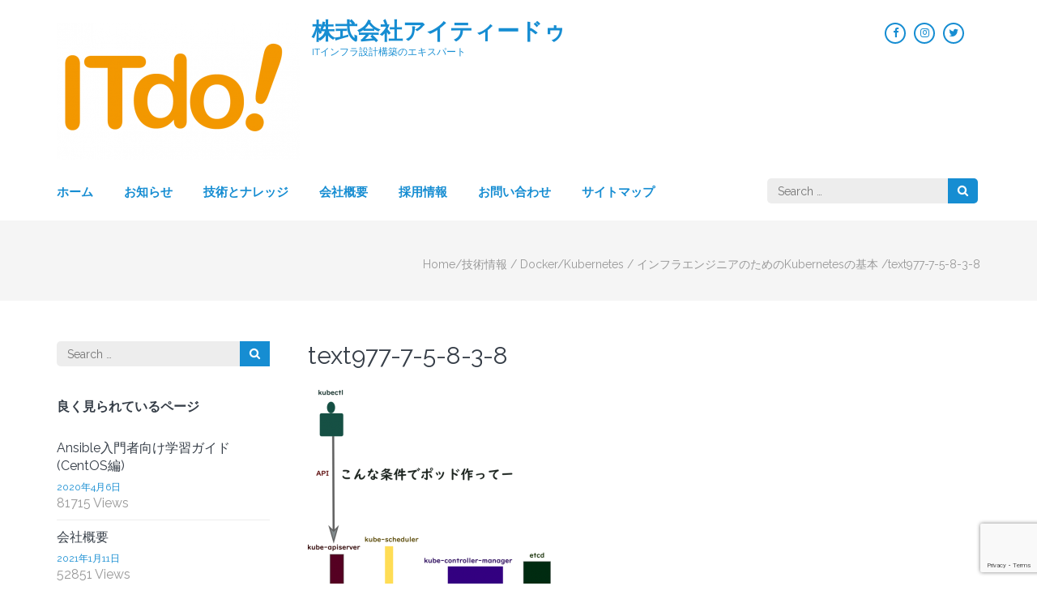

--- FILE ---
content_type: text/html; charset=UTF-8
request_url: https://c.itdo.jp/technical-information/docker-kubernetes/kubernetes-basics/attachment/text977-7-5-8-3-8/
body_size: 83396
content:
    <!DOCTYPE html>
    <html dir="ltr" lang="ja" prefix="og: http://ogp.me/ns# article: http://ogp.me/ns/article#">
    <head itemscope itemtype="https://schema.org/WebSite">

    <meta charset="UTF-8">
    <meta name="viewport" content="width=device-width, initial-scale=1">
    <link rel="profile" href="http://gmpg.org/xfn/11">
    <link rel="pingback" href="https://c.itdo.jp/xmlrpc.php">
    <title>text977-7-5-8-3-8 | 株式会社アイティードゥ</title>

		<!-- All in One SEO 4.9.2 - aioseo.com -->
	<meta name="robots" content="max-image-preview:large" />
	<meta name="author" content="齊藤勇貴"/>
	<link rel="canonical" href="https://c.itdo.jp/technical-information/docker-kubernetes/kubernetes-basics/attachment/text977-7-5-8-3-8/" />
	<meta name="generator" content="All in One SEO (AIOSEO) 4.9.2" />
		<script type="application/ld+json" class="aioseo-schema">
			{"@context":"https:\/\/schema.org","@graph":[{"@type":"BreadcrumbList","@id":"https:\/\/c.itdo.jp\/technical-information\/docker-kubernetes\/kubernetes-basics\/attachment\/text977-7-5-8-3-8\/#breadcrumblist","itemListElement":[{"@type":"ListItem","@id":"https:\/\/c.itdo.jp#listItem","position":1,"name":"Home","item":"https:\/\/c.itdo.jp","nextItem":{"@type":"ListItem","@id":"https:\/\/c.itdo.jp\/technical-information\/docker-kubernetes\/kubernetes-basics\/attachment\/text977-7-5-8-3-8\/#listItem","name":"text977-7-5-8-3-8"}},{"@type":"ListItem","@id":"https:\/\/c.itdo.jp\/technical-information\/docker-kubernetes\/kubernetes-basics\/attachment\/text977-7-5-8-3-8\/#listItem","position":2,"name":"text977-7-5-8-3-8","previousItem":{"@type":"ListItem","@id":"https:\/\/c.itdo.jp#listItem","name":"Home"}}]},{"@type":"ItemPage","@id":"https:\/\/c.itdo.jp\/technical-information\/docker-kubernetes\/kubernetes-basics\/attachment\/text977-7-5-8-3-8\/#itempage","url":"https:\/\/c.itdo.jp\/technical-information\/docker-kubernetes\/kubernetes-basics\/attachment\/text977-7-5-8-3-8\/","name":"text977-7-5-8-3-8 | \u682a\u5f0f\u4f1a\u793e\u30a2\u30a4\u30c6\u30a3\u30fc\u30c9\u30a5","inLanguage":"ja","isPartOf":{"@id":"https:\/\/c.itdo.jp\/#website"},"breadcrumb":{"@id":"https:\/\/c.itdo.jp\/technical-information\/docker-kubernetes\/kubernetes-basics\/attachment\/text977-7-5-8-3-8\/#breadcrumblist"},"author":{"@id":"https:\/\/c.itdo.jp\/author\/saito-y\/#author"},"creator":{"@id":"https:\/\/c.itdo.jp\/author\/saito-y\/#author"},"datePublished":"2020-06-10T17:15:19+09:00","dateModified":"2020-06-10T17:15:19+09:00"},{"@type":"Organization","@id":"https:\/\/c.itdo.jp\/#organization","name":"ITDO Inc.,","description":"IT\u30a4\u30f3\u30d5\u30e9\u8a2d\u8a08\u69cb\u7bc9\u306e\u30a8\u30ad\u30b9\u30d1\u30fc\u30c8","url":"https:\/\/c.itdo.jp\/","logo":{"@type":"ImageObject","url":"https:\/\/c.itdo.jp\/wp-content\/uploads\/2018\/05\/ITDO_LOGO_20100519_itdo_SW-e1526956275523.png","@id":"https:\/\/c.itdo.jp\/technical-information\/docker-kubernetes\/kubernetes-basics\/attachment\/text977-7-5-8-3-8\/#organizationLogo","width":300,"height":169},"image":{"@id":"https:\/\/c.itdo.jp\/technical-information\/docker-kubernetes\/kubernetes-basics\/attachment\/text977-7-5-8-3-8\/#organizationLogo"}},{"@type":"Person","@id":"https:\/\/c.itdo.jp\/author\/saito-y\/#author","url":"https:\/\/c.itdo.jp\/author\/saito-y\/","name":"\u9f4a\u85e4\u52c7\u8cb4","image":{"@type":"ImageObject","@id":"https:\/\/c.itdo.jp\/technical-information\/docker-kubernetes\/kubernetes-basics\/attachment\/text977-7-5-8-3-8\/#authorImage","url":"https:\/\/secure.gravatar.com\/avatar\/a0f6c5e811bed09c4596c6846c642b4726fdb491f23c3a3f25af5135fb8c93d0?s=96&d=mm&r=g","width":96,"height":96,"caption":"\u9f4a\u85e4\u52c7\u8cb4"}},{"@type":"WebSite","@id":"https:\/\/c.itdo.jp\/#website","url":"https:\/\/c.itdo.jp\/","name":"\u682a\u5f0f\u4f1a\u793e\u30a2\u30a4\u30c6\u30a3\u30fc\u30c9\u30a5","alternateName":"ITDO Inc.,","description":"IT\u30a4\u30f3\u30d5\u30e9\u8a2d\u8a08\u69cb\u7bc9\u306e\u30a8\u30ad\u30b9\u30d1\u30fc\u30c8","inLanguage":"ja","publisher":{"@id":"https:\/\/c.itdo.jp\/#organization"}}]}
		</script>
		<!-- All in One SEO -->


            <script data-no-defer="1" data-ezscrex="false" data-cfasync="false" data-pagespeed-no-defer data-cookieconsent="ignore">
                var ctPublicFunctions = {"_ajax_nonce":"bdffaa1d67","_rest_nonce":"7eae0ffc8b","_ajax_url":"\/wp-admin\/admin-ajax.php","_rest_url":"https:\/\/c.itdo.jp\/wp-json\/","data__cookies_type":"native","data__ajax_type":"rest","data__bot_detector_enabled":0,"data__frontend_data_log_enabled":1,"cookiePrefix":"","wprocket_detected":false,"host_url":"c.itdo.jp","text__ee_click_to_select":"Click to select the whole data","text__ee_original_email":"The complete one is","text__ee_got_it":"Got it","text__ee_blocked":"Blocked","text__ee_cannot_connect":"Cannot connect","text__ee_cannot_decode":"Can not decode email. Unknown reason","text__ee_email_decoder":"CleanTalk email decoder","text__ee_wait_for_decoding":"The magic is on the way!","text__ee_decoding_process":"Please wait a few seconds while we decode the contact data."}
            </script>
        
            <script data-no-defer="1" data-ezscrex="false" data-cfasync="false" data-pagespeed-no-defer data-cookieconsent="ignore">
                var ctPublic = {"_ajax_nonce":"bdffaa1d67","settings__forms__check_internal":"0","settings__forms__check_external":"0","settings__forms__force_protection":0,"settings__forms__search_test":1,"settings__forms__wc_add_to_cart":0,"settings__data__bot_detector_enabled":0,"settings__sfw__anti_crawler":0,"blog_home":"https:\/\/c.itdo.jp\/","pixel__setting":"0","pixel__enabled":false,"pixel__url":null,"data__email_check_before_post":1,"data__email_check_exist_post":1,"data__cookies_type":"native","data__key_is_ok":true,"data__visible_fields_required":true,"wl_brandname":"Anti-Spam by CleanTalk","wl_brandname_short":"CleanTalk","ct_checkjs_key":1975693059,"emailEncoderPassKey":"8a08ae4fe208a308f0abb9c7a9921ab5","bot_detector_forms_excluded":"W10=","advancedCacheExists":false,"varnishCacheExists":false,"wc_ajax_add_to_cart":false}
            </script>
        <link rel='dns-prefetch' href='//fonts.googleapis.com' />
<link rel="alternate" type="application/rss+xml" title="株式会社アイティードゥ &raquo; フィード" href="https://c.itdo.jp/feed/" />
<link rel="alternate" type="application/rss+xml" title="株式会社アイティードゥ &raquo; コメントフィード" href="https://c.itdo.jp/comments/feed/" />
<link rel="alternate" type="application/rss+xml" title="株式会社アイティードゥ &raquo; text977-7-5-8-3-8 のコメントのフィード" href="https://c.itdo.jp/technical-information/docker-kubernetes/kubernetes-basics/attachment/text977-7-5-8-3-8/feed/" />
<link rel="alternate" title="oEmbed (JSON)" type="application/json+oembed" href="https://c.itdo.jp/wp-json/oembed/1.0/embed?url=https%3A%2F%2Fc.itdo.jp%2Ftechnical-information%2Fdocker-kubernetes%2Fkubernetes-basics%2Fattachment%2Ftext977-7-5-8-3-8%2F&#038;lang=ja" />
<link rel="alternate" title="oEmbed (XML)" type="text/xml+oembed" href="https://c.itdo.jp/wp-json/oembed/1.0/embed?url=https%3A%2F%2Fc.itdo.jp%2Ftechnical-information%2Fdocker-kubernetes%2Fkubernetes-basics%2Fattachment%2Ftext977-7-5-8-3-8%2F&#038;format=xml&#038;lang=ja" />
<style id='wp-img-auto-sizes-contain-inline-css' type='text/css'>
img:is([sizes=auto i],[sizes^="auto," i]){contain-intrinsic-size:3000px 1500px}
/*# sourceURL=wp-img-auto-sizes-contain-inline-css */
</style>
<link rel='stylesheet' id='sbi_styles-css' href='https://c.itdo.jp/wp-content/plugins/instagram-feed/css/sbi-styles.min.css?ver=6.10.0' type='text/css' media='all' />
<style id='wp-emoji-styles-inline-css' type='text/css'>

	img.wp-smiley, img.emoji {
		display: inline !important;
		border: none !important;
		box-shadow: none !important;
		height: 1em !important;
		width: 1em !important;
		margin: 0 0.07em !important;
		vertical-align: -0.1em !important;
		background: none !important;
		padding: 0 !important;
	}
/*# sourceURL=wp-emoji-styles-inline-css */
</style>
<style id='wp-block-library-inline-css' type='text/css'>
:root{--wp-block-synced-color:#7a00df;--wp-block-synced-color--rgb:122,0,223;--wp-bound-block-color:var(--wp-block-synced-color);--wp-editor-canvas-background:#ddd;--wp-admin-theme-color:#007cba;--wp-admin-theme-color--rgb:0,124,186;--wp-admin-theme-color-darker-10:#006ba1;--wp-admin-theme-color-darker-10--rgb:0,107,160.5;--wp-admin-theme-color-darker-20:#005a87;--wp-admin-theme-color-darker-20--rgb:0,90,135;--wp-admin-border-width-focus:2px}@media (min-resolution:192dpi){:root{--wp-admin-border-width-focus:1.5px}}.wp-element-button{cursor:pointer}:root .has-very-light-gray-background-color{background-color:#eee}:root .has-very-dark-gray-background-color{background-color:#313131}:root .has-very-light-gray-color{color:#eee}:root .has-very-dark-gray-color{color:#313131}:root .has-vivid-green-cyan-to-vivid-cyan-blue-gradient-background{background:linear-gradient(135deg,#00d084,#0693e3)}:root .has-purple-crush-gradient-background{background:linear-gradient(135deg,#34e2e4,#4721fb 50%,#ab1dfe)}:root .has-hazy-dawn-gradient-background{background:linear-gradient(135deg,#faaca8,#dad0ec)}:root .has-subdued-olive-gradient-background{background:linear-gradient(135deg,#fafae1,#67a671)}:root .has-atomic-cream-gradient-background{background:linear-gradient(135deg,#fdd79a,#004a59)}:root .has-nightshade-gradient-background{background:linear-gradient(135deg,#330968,#31cdcf)}:root .has-midnight-gradient-background{background:linear-gradient(135deg,#020381,#2874fc)}:root{--wp--preset--font-size--normal:16px;--wp--preset--font-size--huge:42px}.has-regular-font-size{font-size:1em}.has-larger-font-size{font-size:2.625em}.has-normal-font-size{font-size:var(--wp--preset--font-size--normal)}.has-huge-font-size{font-size:var(--wp--preset--font-size--huge)}.has-text-align-center{text-align:center}.has-text-align-left{text-align:left}.has-text-align-right{text-align:right}.has-fit-text{white-space:nowrap!important}#end-resizable-editor-section{display:none}.aligncenter{clear:both}.items-justified-left{justify-content:flex-start}.items-justified-center{justify-content:center}.items-justified-right{justify-content:flex-end}.items-justified-space-between{justify-content:space-between}.screen-reader-text{border:0;clip-path:inset(50%);height:1px;margin:-1px;overflow:hidden;padding:0;position:absolute;width:1px;word-wrap:normal!important}.screen-reader-text:focus{background-color:#ddd;clip-path:none;color:#444;display:block;font-size:1em;height:auto;left:5px;line-height:normal;padding:15px 23px 14px;text-decoration:none;top:5px;width:auto;z-index:100000}html :where(.has-border-color){border-style:solid}html :where([style*=border-top-color]){border-top-style:solid}html :where([style*=border-right-color]){border-right-style:solid}html :where([style*=border-bottom-color]){border-bottom-style:solid}html :where([style*=border-left-color]){border-left-style:solid}html :where([style*=border-width]){border-style:solid}html :where([style*=border-top-width]){border-top-style:solid}html :where([style*=border-right-width]){border-right-style:solid}html :where([style*=border-bottom-width]){border-bottom-style:solid}html :where([style*=border-left-width]){border-left-style:solid}html :where(img[class*=wp-image-]){height:auto;max-width:100%}:where(figure){margin:0 0 1em}html :where(.is-position-sticky){--wp-admin--admin-bar--position-offset:var(--wp-admin--admin-bar--height,0px)}@media screen and (max-width:600px){html :where(.is-position-sticky){--wp-admin--admin-bar--position-offset:0px}}

/*# sourceURL=wp-block-library-inline-css */
</style><style id='global-styles-inline-css' type='text/css'>
:root{--wp--preset--aspect-ratio--square: 1;--wp--preset--aspect-ratio--4-3: 4/3;--wp--preset--aspect-ratio--3-4: 3/4;--wp--preset--aspect-ratio--3-2: 3/2;--wp--preset--aspect-ratio--2-3: 2/3;--wp--preset--aspect-ratio--16-9: 16/9;--wp--preset--aspect-ratio--9-16: 9/16;--wp--preset--color--black: #000000;--wp--preset--color--cyan-bluish-gray: #abb8c3;--wp--preset--color--white: #ffffff;--wp--preset--color--pale-pink: #f78da7;--wp--preset--color--vivid-red: #cf2e2e;--wp--preset--color--luminous-vivid-orange: #ff6900;--wp--preset--color--luminous-vivid-amber: #fcb900;--wp--preset--color--light-green-cyan: #7bdcb5;--wp--preset--color--vivid-green-cyan: #00d084;--wp--preset--color--pale-cyan-blue: #8ed1fc;--wp--preset--color--vivid-cyan-blue: #0693e3;--wp--preset--color--vivid-purple: #9b51e0;--wp--preset--gradient--vivid-cyan-blue-to-vivid-purple: linear-gradient(135deg,rgb(6,147,227) 0%,rgb(155,81,224) 100%);--wp--preset--gradient--light-green-cyan-to-vivid-green-cyan: linear-gradient(135deg,rgb(122,220,180) 0%,rgb(0,208,130) 100%);--wp--preset--gradient--luminous-vivid-amber-to-luminous-vivid-orange: linear-gradient(135deg,rgb(252,185,0) 0%,rgb(255,105,0) 100%);--wp--preset--gradient--luminous-vivid-orange-to-vivid-red: linear-gradient(135deg,rgb(255,105,0) 0%,rgb(207,46,46) 100%);--wp--preset--gradient--very-light-gray-to-cyan-bluish-gray: linear-gradient(135deg,rgb(238,238,238) 0%,rgb(169,184,195) 100%);--wp--preset--gradient--cool-to-warm-spectrum: linear-gradient(135deg,rgb(74,234,220) 0%,rgb(151,120,209) 20%,rgb(207,42,186) 40%,rgb(238,44,130) 60%,rgb(251,105,98) 80%,rgb(254,248,76) 100%);--wp--preset--gradient--blush-light-purple: linear-gradient(135deg,rgb(255,206,236) 0%,rgb(152,150,240) 100%);--wp--preset--gradient--blush-bordeaux: linear-gradient(135deg,rgb(254,205,165) 0%,rgb(254,45,45) 50%,rgb(107,0,62) 100%);--wp--preset--gradient--luminous-dusk: linear-gradient(135deg,rgb(255,203,112) 0%,rgb(199,81,192) 50%,rgb(65,88,208) 100%);--wp--preset--gradient--pale-ocean: linear-gradient(135deg,rgb(255,245,203) 0%,rgb(182,227,212) 50%,rgb(51,167,181) 100%);--wp--preset--gradient--electric-grass: linear-gradient(135deg,rgb(202,248,128) 0%,rgb(113,206,126) 100%);--wp--preset--gradient--midnight: linear-gradient(135deg,rgb(2,3,129) 0%,rgb(40,116,252) 100%);--wp--preset--font-size--small: 13px;--wp--preset--font-size--medium: 20px;--wp--preset--font-size--large: 36px;--wp--preset--font-size--x-large: 42px;--wp--preset--spacing--20: 0.44rem;--wp--preset--spacing--30: 0.67rem;--wp--preset--spacing--40: 1rem;--wp--preset--spacing--50: 1.5rem;--wp--preset--spacing--60: 2.25rem;--wp--preset--spacing--70: 3.38rem;--wp--preset--spacing--80: 5.06rem;--wp--preset--shadow--natural: 6px 6px 9px rgba(0, 0, 0, 0.2);--wp--preset--shadow--deep: 12px 12px 50px rgba(0, 0, 0, 0.4);--wp--preset--shadow--sharp: 6px 6px 0px rgba(0, 0, 0, 0.2);--wp--preset--shadow--outlined: 6px 6px 0px -3px rgb(255, 255, 255), 6px 6px rgb(0, 0, 0);--wp--preset--shadow--crisp: 6px 6px 0px rgb(0, 0, 0);}:where(.is-layout-flex){gap: 0.5em;}:where(.is-layout-grid){gap: 0.5em;}body .is-layout-flex{display: flex;}.is-layout-flex{flex-wrap: wrap;align-items: center;}.is-layout-flex > :is(*, div){margin: 0;}body .is-layout-grid{display: grid;}.is-layout-grid > :is(*, div){margin: 0;}:where(.wp-block-columns.is-layout-flex){gap: 2em;}:where(.wp-block-columns.is-layout-grid){gap: 2em;}:where(.wp-block-post-template.is-layout-flex){gap: 1.25em;}:where(.wp-block-post-template.is-layout-grid){gap: 1.25em;}.has-black-color{color: var(--wp--preset--color--black) !important;}.has-cyan-bluish-gray-color{color: var(--wp--preset--color--cyan-bluish-gray) !important;}.has-white-color{color: var(--wp--preset--color--white) !important;}.has-pale-pink-color{color: var(--wp--preset--color--pale-pink) !important;}.has-vivid-red-color{color: var(--wp--preset--color--vivid-red) !important;}.has-luminous-vivid-orange-color{color: var(--wp--preset--color--luminous-vivid-orange) !important;}.has-luminous-vivid-amber-color{color: var(--wp--preset--color--luminous-vivid-amber) !important;}.has-light-green-cyan-color{color: var(--wp--preset--color--light-green-cyan) !important;}.has-vivid-green-cyan-color{color: var(--wp--preset--color--vivid-green-cyan) !important;}.has-pale-cyan-blue-color{color: var(--wp--preset--color--pale-cyan-blue) !important;}.has-vivid-cyan-blue-color{color: var(--wp--preset--color--vivid-cyan-blue) !important;}.has-vivid-purple-color{color: var(--wp--preset--color--vivid-purple) !important;}.has-black-background-color{background-color: var(--wp--preset--color--black) !important;}.has-cyan-bluish-gray-background-color{background-color: var(--wp--preset--color--cyan-bluish-gray) !important;}.has-white-background-color{background-color: var(--wp--preset--color--white) !important;}.has-pale-pink-background-color{background-color: var(--wp--preset--color--pale-pink) !important;}.has-vivid-red-background-color{background-color: var(--wp--preset--color--vivid-red) !important;}.has-luminous-vivid-orange-background-color{background-color: var(--wp--preset--color--luminous-vivid-orange) !important;}.has-luminous-vivid-amber-background-color{background-color: var(--wp--preset--color--luminous-vivid-amber) !important;}.has-light-green-cyan-background-color{background-color: var(--wp--preset--color--light-green-cyan) !important;}.has-vivid-green-cyan-background-color{background-color: var(--wp--preset--color--vivid-green-cyan) !important;}.has-pale-cyan-blue-background-color{background-color: var(--wp--preset--color--pale-cyan-blue) !important;}.has-vivid-cyan-blue-background-color{background-color: var(--wp--preset--color--vivid-cyan-blue) !important;}.has-vivid-purple-background-color{background-color: var(--wp--preset--color--vivid-purple) !important;}.has-black-border-color{border-color: var(--wp--preset--color--black) !important;}.has-cyan-bluish-gray-border-color{border-color: var(--wp--preset--color--cyan-bluish-gray) !important;}.has-white-border-color{border-color: var(--wp--preset--color--white) !important;}.has-pale-pink-border-color{border-color: var(--wp--preset--color--pale-pink) !important;}.has-vivid-red-border-color{border-color: var(--wp--preset--color--vivid-red) !important;}.has-luminous-vivid-orange-border-color{border-color: var(--wp--preset--color--luminous-vivid-orange) !important;}.has-luminous-vivid-amber-border-color{border-color: var(--wp--preset--color--luminous-vivid-amber) !important;}.has-light-green-cyan-border-color{border-color: var(--wp--preset--color--light-green-cyan) !important;}.has-vivid-green-cyan-border-color{border-color: var(--wp--preset--color--vivid-green-cyan) !important;}.has-pale-cyan-blue-border-color{border-color: var(--wp--preset--color--pale-cyan-blue) !important;}.has-vivid-cyan-blue-border-color{border-color: var(--wp--preset--color--vivid-cyan-blue) !important;}.has-vivid-purple-border-color{border-color: var(--wp--preset--color--vivid-purple) !important;}.has-vivid-cyan-blue-to-vivid-purple-gradient-background{background: var(--wp--preset--gradient--vivid-cyan-blue-to-vivid-purple) !important;}.has-light-green-cyan-to-vivid-green-cyan-gradient-background{background: var(--wp--preset--gradient--light-green-cyan-to-vivid-green-cyan) !important;}.has-luminous-vivid-amber-to-luminous-vivid-orange-gradient-background{background: var(--wp--preset--gradient--luminous-vivid-amber-to-luminous-vivid-orange) !important;}.has-luminous-vivid-orange-to-vivid-red-gradient-background{background: var(--wp--preset--gradient--luminous-vivid-orange-to-vivid-red) !important;}.has-very-light-gray-to-cyan-bluish-gray-gradient-background{background: var(--wp--preset--gradient--very-light-gray-to-cyan-bluish-gray) !important;}.has-cool-to-warm-spectrum-gradient-background{background: var(--wp--preset--gradient--cool-to-warm-spectrum) !important;}.has-blush-light-purple-gradient-background{background: var(--wp--preset--gradient--blush-light-purple) !important;}.has-blush-bordeaux-gradient-background{background: var(--wp--preset--gradient--blush-bordeaux) !important;}.has-luminous-dusk-gradient-background{background: var(--wp--preset--gradient--luminous-dusk) !important;}.has-pale-ocean-gradient-background{background: var(--wp--preset--gradient--pale-ocean) !important;}.has-electric-grass-gradient-background{background: var(--wp--preset--gradient--electric-grass) !important;}.has-midnight-gradient-background{background: var(--wp--preset--gradient--midnight) !important;}.has-small-font-size{font-size: var(--wp--preset--font-size--small) !important;}.has-medium-font-size{font-size: var(--wp--preset--font-size--medium) !important;}.has-large-font-size{font-size: var(--wp--preset--font-size--large) !important;}.has-x-large-font-size{font-size: var(--wp--preset--font-size--x-large) !important;}
/*# sourceURL=global-styles-inline-css */
</style>

<style id='classic-theme-styles-inline-css' type='text/css'>
/*! This file is auto-generated */
.wp-block-button__link{color:#fff;background-color:#32373c;border-radius:9999px;box-shadow:none;text-decoration:none;padding:calc(.667em + 2px) calc(1.333em + 2px);font-size:1.125em}.wp-block-file__button{background:#32373c;color:#fff;text-decoration:none}
/*# sourceURL=/wp-includes/css/classic-themes.min.css */
</style>
<link rel='stylesheet' id='cleantalk-public-css-css' href='https://c.itdo.jp/wp-content/plugins/cleantalk-spam-protect/css/cleantalk-public.min.css?ver=6.70.1_1767079004' type='text/css' media='all' />
<link rel='stylesheet' id='cleantalk-email-decoder-css-css' href='https://c.itdo.jp/wp-content/plugins/cleantalk-spam-protect/css/cleantalk-email-decoder.min.css?ver=6.70.1_1767079004' type='text/css' media='all' />
<link rel='stylesheet' id='contact-form-7-css' href='https://c.itdo.jp/wp-content/plugins/contact-form-7/includes/css/styles.css?ver=6.1.4' type='text/css' media='all' />
<link rel='stylesheet' id='rara-theme-toolkit-profontawesome-css' href='https://c.itdo.jp/wp-content/plugins/rara-theme-toolkit-pro/public/css/font-awesome.min.css?ver=1.0.0' type='text/css' media='all' />
<link rel='stylesheet' id='rara-theme-toolkit-pro-css' href='https://c.itdo.jp/wp-content/plugins/rara-theme-toolkit-pro/public/css/rara-theme-toolkit-pro-public.min.css?ver=1.0.0' type='text/css' media='all' />
<link rel='stylesheet' id='rara-theme-toolkit-prolightslider-css' href='https://c.itdo.jp/wp-content/plugins/rara-theme-toolkit-pro/public/css/lightslider.min.css?ver=1.0.0' type='text/css' media='all' />
<link rel='stylesheet' id='rara-theme-toolkit-prolightsidr-css' href='https://c.itdo.jp/wp-content/plugins/rara-theme-toolkit-pro/public/css/jquery.sidr.light.min.css?ver=1.0.0' type='text/css' media='all' />
<link rel='stylesheet' id='lawyer-landing-page-pro-google-fonts-css' href='https://fonts.googleapis.com/css?family=Raleway%3A100%2C200%2C300%2Cregular%2C500%2C600%2C700%2C800%2C900%2C100italic%2C200italic%2C300italic%2Citalic%2C500italic%2C600italic%2C700italic%2C800italic%2C900italic%7CRaleway%3Aregular' type='text/css' media='all' />
<link rel='stylesheet' id='lawyer-landing-page-pro-css' href='https://c.itdo.jp/wp-content/themes/lawyer-landing-page-pro/style.css?ver=2.3.1' type='text/css' media='all' />
<link rel='stylesheet' id='jquery-fancybox-css' href='https://c.itdo.jp/wp-content/themes/lawyer-landing-page-pro/css/jquery.fancybox.min.css?ver=3.5.7' type='text/css' media='all' />
<script type="text/javascript" src="https://c.itdo.jp/wp-content/plugins/cleantalk-spam-protect/js/apbct-public-bundle_gathering.min.js?ver=6.70.1_1767079004" id="apbct-public-bundle_gathering.min-js-js"></script>
<script type="text/javascript" src="https://c.itdo.jp/wp-includes/js/jquery/jquery.min.js?ver=3.7.1" id="jquery-core-js"></script>
<script type="text/javascript" src="https://c.itdo.jp/wp-includes/js/jquery/jquery-migrate.min.js?ver=3.4.1" id="jquery-migrate-js"></script>
<script type="text/javascript" src="https://c.itdo.jp/wp-content/plugins/rara-theme-toolkit-pro/public/js/odometer.min.js?ver=1.0.0" id="odometer-js"></script>
<script type="text/javascript" src="https://c.itdo.jp/wp-content/plugins/rara-theme-toolkit-pro/public/js/waypoint.min.js?ver=1.0.0" id="waypoint-js"></script>
<script type="text/javascript" src="https://c.itdo.jp/wp-content/plugins/rara-theme-toolkit-pro/public/js/rara-theme-toolkit-pro-public.min.js?ver=1.0.0" id="rara-theme-toolkit-pro-js"></script>
<script type="text/javascript" src="https://c.itdo.jp/wp-content/plugins/rara-theme-toolkit-pro/public/js/jquery.isotope.min.js?ver=1.0.0" id="isotope-js"></script>
<script type="text/javascript" src="https://c.itdo.jp/wp-content/plugins/rara-theme-toolkit-pro/public/js/rttk-portfolio-isotope.min.js?ver=1.0.0" id="rttk-portfolio-isotope-js"></script>
<script type="text/javascript" src="https://c.itdo.jp/wp-content/plugins/rara-theme-toolkit-pro/public/js/lightslider.min.js?ver=1.0.0" id="lightslider-js"></script>
<script type="text/javascript" src="https://c.itdo.jp/wp-content/plugins/rara-theme-toolkit-pro/public/js/settings.min.js?ver=1.0.0" id="rttk-portfolio-settings-js"></script>
<link rel="https://api.w.org/" href="https://c.itdo.jp/wp-json/" /><link rel="alternate" title="JSON" type="application/json" href="https://c.itdo.jp/wp-json/wp/v2/media/2962" /><link rel="EditURI" type="application/rsd+xml" title="RSD" href="https://c.itdo.jp/xmlrpc.php?rsd" />

<link rel='shortlink' href='https://c.itdo.jp/?p=2962' />
<meta property="og:title" content="text977-7-5-8-3-8" />
<meta property="og:type" content="website" />
<meta property="og:image" content="https://c.itdo.jp/wp-content/uploads/2018/12/itdo_logo_48x48_blue.png" />
<meta property="og:url" content="https://c.itdo.jp/technical-information/docker-kubernetes/kubernetes-basics/attachment/text977-7-5-8-3-8/" />
<meta property="og:locale" content="ja" />
<meta property="og:site_name" content="株式会社アイティードゥ" />
<meta name="twitter:card" content="summary_large_image" />
<meta property="article:published_time" content="2020-06-10T17:15:19+09:00" />
<meta property="article:modified_time" content="2020-06-10T17:15:19+09:00" />
<meta property="article:author" content="https://c.itdo.jp/author/saito-y/" />
<link rel="icon" href="https://c.itdo.jp/wp-content/uploads/2018/12/itdo_logo_48x48_blue.png" sizes="32x32" />
<link rel="icon" href="https://c.itdo.jp/wp-content/uploads/2018/12/itdo_logo_48x48_blue.png" sizes="192x192" />
<link rel="apple-touch-icon" href="https://c.itdo.jp/wp-content/uploads/2018/12/itdo_logo_48x48_blue.png" />
<meta name="msapplication-TileImage" content="https://c.itdo.jp/wp-content/uploads/2018/12/itdo_logo_48x48_blue.png" />
<style type='text/css' media='all'>    
    body,
    button,
    input,
    select,
    textarea{
    	font-size: 16px;
    	line-height: 24px;
    	color: #757575;
    	font-family: Raleway;
        font-weight: 400;
        font-style: normal;
    }

    body{
        background: url() #ffffff;
    }
    
    #primary .post .entry-content h1,
    #primary .page .entry-content h1{
        font-family: Raleway;
        font-size: 48px;
        font-weight: 400;
        font-style: normal;
        line-height: 58px;
        color: #353d47;
    }
    
    #primary .post .entry-content h2,
    #primary .page .entry-content h2{
        font-family: Raleway;
        font-size: 40px;
        font-weight: 400;
        font-style: normal;
        line-height: 48px;
        color: #353d47;
    }
    
    #primary .post .entry-content h3,
    #primary .page .entry-content h3{
        font-family: Raleway;
        font-size: 32px;
        font-weight: 400;
        font-style: normal;
        line-height: 38px;
        color: #353d47;
    }
    
    #primary .post .entry-content h4,
    #primary .page .entry-content h4{
        font-family: Raleway;
        font-size: 28px;
        font-weight: 400;
        font-style: normal;
        line-height: 34px;
        color: #353d47;
    }
    
    #primary .post .entry-content h5,
    #primary .page .entry-content h5{
        font-family: Raleway;
        font-size: 24px;
        font-weight: 400;
        font-style: normal;
        line-height: 29px;
        color: #353d47;
    }
    
    #primary .post .entry-content h6,
    #primary .page .entry-content h6{
        font-family: Raleway;
        font-size: 22px;
        font-weight: 400;
        font-style: normal;
        line-height: 26px;
        color: #353d47;
    }
    
    /* primary color */
    a{
    	color: #168dd2;
    }
    
    a:hover,
    a:focus{
    	color: #168dd2;
    }

    .site-header .site-branding .site-description,
    .site-header .header-t .social-networks li a,
    .site-header .header-t .tools .tel-link,
    .main-navigation a,
    .about .header .title,
    .about .text-holder .sub-title a:hover,
    .about .text-holder .sub-title a:focus,
    .practice-area .header .title,
    .practice-area .box .sub-title a:hover,
    .practice-area .box .sub-title a:focus,
    .why-us .box .text-holder .sub-title a:hover,
    .why-us .box .text-holder .sub-title a:focus,
    .services-section .header .title,
    .services-section .services-holder .sub-title,
    .testimonial .header .title,
    .portfolio-section .header .title,
    .testimonial #carousel li .designation em,
    .team .header .title,
    .team .col .designation,
    .faq .header .title,
    .faq .col .question a:hover,
    .faq .col .question a:focus,
    .blog-section .header .title,
    .blog-section .post .entry-header .entry-title a:hover,
    .blog-section .post .entry-header .entry-title a:focus,
    .clients .header .title,
    .about-page .about-us-holder .right h2,
    .about-page h2.title,
    .about-page .practice-areas .box .sub-title a:hover,
    .about-page .practice-areas .box .sub-title a:focus,
    #crumbs a:hover,
    #crumbs a:focus,
    .error-holder h1,
    .search #primary article .entry-header .entry-title a:hover,
    .search #primary article .entry-header .entry-title a:focus,
    #primary .post .entry-header .entry-meta .posted-on:before,
    #primary .post .entry-header .entry-meta .tag-links:before,
    #primary .post .entry-header .entry-meta .cat-links:before,
    #primary .post .entry-header .entry-meta .comments-link:before,
    #primary .post .entry-header .entry-meta .byline:before,
    #primary .post .entry-header .entry-title a:hover,
    #primary .post .entry-header .entry-title a:focus,
    .search #primary .page .entry-header .entry-title a:hover,
    .search #primary .page .entry-header .entry-title a:focus,
    .contact-page .right-panel .contact-info .text a,
    #secondary .widget ul li a,
    .site-header .site-branding .site-title a,
    .team-page .team-holder .social-networks li a:hover,
    .team-page .team-holder .social-networks li a:focus,
    .services-page .services-holder .sub-title a,
    .site-header.header-2 .phone .tel-link,
    .site-header.header-3 .header-t .tel-link:hover,
    .site-header.header-3 .header-t .tel-link:focus,
    #search-btn,
    .site-header.header-3 .header-b .main-navigation .current_page_item > a,
    .site-header.header-3 .header-b .main-navigation .current-menu-item > a,
    .site-header.header-3 .header-b .main-navigation .current_page_ancestor > a,
    .site-header.header-3 .header-b .main-navigation .current-menu-ancestor > a,
    .site-header.header-5 .secondary-nav ul li a:hover,
    .site-header.header-5 .secondary-nav ul li a:focus,
    .site-header.header-5 .secondary-nav ul .current-menu-item > a,
    .site-header.header-5 .secondary-nav ul .current-menu-ancestor > a,
    .site-header.header-5 .secondary-nav ul .current_page_item > a,
    .site-header.header-5 .secondary-nav ul .current_page_ancestor > a,
    .site-header.header-5 .header-t .right .phone .tel-link:hover,
    .site-header.header-5 .header-t .right .phone .tel-link:focus,
    .site-header.header-8 .header-top-bar .secondary-nav ul li a:hover,
    .site-header.header-8 .header-top-bar .secondary-nav ul li a:focus,
    .site-header.header-8 .header-top-bar .secondary-nav ul li:hover > a,
    .site-header.header-8 .header-top-bar .secondary-nav ul li:focus > a,
    .site-header.header-8 .header-top-bar .secondary-nav ul .current-menu-item > a,
    .site-header.header-8 .header-top-bar .secondary-nav ul .current-menu-ancestor > a,
    .site-header.header-8 .header-top-bar .secondary-nav ul .current_page_item > a,
    .site-header.header-8 .header-top-bar .secondary-nav ul .current_page_ancestor > a,
    .site-header.header-8 .header-t .right .phone .tel-link:hover,
    .site-header.header-8 .header-t .right .phone .tel-link:focus,
    .site-header.header-9 .header-t .phone .tel-link:hover,
    .site-header.header-9 .header-t .phone .tel-link:focus,
    .site-footer .widget.widget_rttk_pro_icon_text_widget .icon-holder,
    .single-team .col .team-info .social-networks li a:hover,
    .single-team .col .team-info .social-networks li a:focus,
    .home .contact .header .title,
    .about-page .header .title,
    .widget_rttk_pro_icon_text_widget .widget-title a:hover,
    .widget_rttk_pro_icon_text_widget .widget-title a:focus,
    .comments-area .comment-list .comment-body .comment-metadata a:hover,
    #secondary .widget_rttk_pro_stat_counter_widget .col .icon-holder,
    .mobile-header .site-branding .site-description,
    .mobile-main-navigation ul li a:hover,
    .mobile-main-navigation ul li a:focus,
    .mobile-main-navigation ul li:hover > a,
    .mobile-main-navigation ul li:focus > a,
    .mobile-main-navigation ul .current-menu-item > a,
    .mobile-main-navigation ul .current-menu-ancestor > a,
    .mobile-main-navigation ul .current_page_item > a,
    .mobile-main-navigation ul .current_page_ancestor > a,
    .mobile-secondary-nav ul li a:hover,
    .mobile-secondary-nav ul li a:focus,
    .mobile-secondary-nav ul li:hover > a,
    .mobile-secondary-nav ul li:focus a,
    .mobile-secondary-nav ul .current-menu-item > a,
    .mobile-secondary-nav ul .current-menu-ancestor a,
    .mobile-secondary-nav ul .current_page_item > a,
    .mobile-secondary-nav ul .current_page_ancestor > a,
    .mobile-menu .tel-link:hover,
    .mobile-menu .tel-link:focus{
        color: #168dd2;
    }

    .mobile-menu .widget_rttk_social_links ul li a{
        border-color: #168dd2;
        color: #168dd2;
    }

    .mobile-menu .widget_rttk_social_links ul li a:hover,
    .mobile-menu .widget_rttk_social_links ul li a:focus{
        background: #168dd2;
    }

    .site-header .header-t .social-networks li a,
    .rara_toggle,
    #primary .entry-content .rara_tab_wrap .rara_tab_group .tab-title,
    #primary .post .entry-content .rara_accordian, #primary .page .entry-content .rara_accordian{
        border-color: #168dd2;
    }

    .banner .wpcf7,
    .banner .quote-form,
    #secondary .widget.widget_rttk_pro_icon_text_widget .icon-holder{
        background: #168dd2;
    }

    .site-header .header-t .social-networks li a:hover,
    .site-header .header-t .social-networks li a:focus,
    .portfolio-holder .col .img-holder .text-holder a,
    .site-header.header-2 .header-b,
    .site-header.header-2 .header-b .main-navigation ul ul,
    .site-header.header-3 .header-b .main-navigation ul li:after,
    .site-header.header-7 .header-top-bar,
    .site-header.header-7 .secondary-nav ul ul,
    .site-header.header-8 .header-b,
    .site-header.header-8 .header-b .main-navigation ul ul,
    .site-header.header-9 .header-b,
    .site-header.header-9 .header-b .main-navigation ul ul,
    .comments-area .comment-list .comment-body .reply a,
    .rara_toggle .rara_toggle_title,
    #primary .entry-content .rara_call_to_action_button,
    #primary .entry-content .rara_tab_wrap .rara_tab_group .tab-title.active,
    #primary .entry-content .rara_tab_wrap .rara_tab_group .tab-title:hover,
    #primary .entry-content .rara_tab_wrap .rara_tab_group .tab-title:focus,
    #primary .post .entry-content .rara_accordian .rara_accordian_title,
    #primary .page .entry-content .rara_accordian .rara_accordian_title{
        background: #168dd2;
    }

    .sc-panel:after{
        background: rgba(22, 141, 210, 0.4);    }

    .portfolio-holder .col .img-holder .text-holder,
    .team .col .img-holder .text-holder{
        background: rgba(22, 141, 210, 0.85);    }

    .site-header .header-b .search-form input[type="submit"],
    .widget.widget_search .search-form input[type="submit"],
    .search #primary .search-form input[type="submit"]{
        background-color: #168dd2;
    }

    .widget.widget_tag_cloud .tagcloud a:hover,
    .widget.widget_tag_cloud .tagcloud a:focus{
        background: #168dd2;
        border-color: #168dd2;
    }

    .site-header.header-2 .phone .tel-link:hover,
    .site-header.header-2 .phone .tel-link:focus{
        color: #168dd2;
        opacity: 0.7;
    }

    /*secondary color*/
    button,
    input[type="button"],
    input[type="reset"],
    input[type="submit"],
    .promotional-block .btn-contact,
    .blog-section .btn-holder a,
    .search #primary article .entry-footer .btn-readmore,
    #primary .post .entry-footer .btn-readmore,
    .search #primary .page .entry-footer .btn-readmore,
    .site-header.header-2 .header-t .btn-request,
    .site-header.header-3 .header-t .btn-request,
    .site-header.header-4 .header-t .btn-request,
    .site-header.header-4 .main-navigation ul li a:hover,
    .site-header.header-4 .main-navigation ul li a:focus,
    .site-header.header-4 .main-navigation ul li:hover > a,
    .site-header.header-4 .main-navigation ul li:focus > a,
    .site-header.header-4 .main-navigation ul .current-menu-item > a,
    .site-header.header-4 .main-navigation ul .current-menu-ancestor > a,
    .site-header.header-4 .main-navigation ul .current_page_item > a,
    .site-header.header-4 .main-navigation ul .current_page_ancestor > a,
    .site-header.header-5 .header-t .right .btn-request,
    .site-header.header-7 .header-b .main-navigation ul li a:hover,
    .site-header.header-7 .header-b .main-navigation ul li a:focus,
    .site-header.header-7 .header-b .main-navigation ul li:hover > a,
    .site-header.header-7 .header-b .main-navigation ul li:focus > a,
    .site-header.header-7 .header-b .main-navigation ul .current-menu-item > a,
    .site-header.header-7 .header-b .main-navigation ul .current-menu-ancestor > a,
    .site-header.header-7 .header-b .main-navigation ul .current_page_item > a,
    .site-header.header-7 .header-b .main-navigation ul .current_page_ancestor > a,
    .site-header.header-8 .header-t .btn-request,
    .site-header.header-9 .header-t .col .btn-request,
    .site-header.header-9 .header-b .main-navigation ul li a:before,
    .services-section .btn-holder a,
    .portfolio-section .btn-holder a,
    .testimonial .btn-holder a,
    .faq .btn-holder a,
    .team .btn-holder a,
    .bslider .banner-text .text-holder .btn,
    #load-posts a{
        background: #fa9d00;
    }

    .mobile-header .btn-request{
        background: #fa9d00;
        border-color: #fa9d00;
    }

    .mobile-header .btn-request:hover,
    .mobile-header .btn-request:focus{
        color: #fa9d00;
    }

    .banner .wpcf7 input[type="submit"]:hover,
    .banner .quote-form input[type="submit"]:hover,
    .promotional-block .btn-contact:hover,
    .promotional-block .btn-contact:focus,
    .blog-section .btn-holder a:hover,
    .blog-section .btn-holder a:focus,
    button:hover,
    input[type="button"]:hover,
    input[type="reset"]:hover,
    input[type="submit"]:hover,
    .search #primary article .entry-footer .btn-readmore:hover,
    .search #primary article .entry-footer .btn-readmore:focus,
    #primary .post .entry-footer .btn-readmore:hover,
    #primary .post .entry-footer .btn-readmore:focus,
    .search #primary .page .entry-footer .btn-readmore:hover,
    .search #primary .page .entry-footer .btn-readmore:focus,
    .site-header.header-2 .header-t .btn-request:hover,
    .site-header.header-2 .header-t .btn-request:focus,
    .site-header.header-3 .header-t .btn-request:hover,
    .site-header.header-3 .header-t .btn-request:focus,
    .site-header.header-4 .header-t .btn-request:hover,
    .site-header.header-4 .header-t .btn-request:focus,
    .site-header.header-5 .header-t .right .btn-request:hover,
    .site-header.header-5 .header-t .right .btn-request:focus,
    .site-header.header-8 .header-t .btn-request:hover,
    .site-header.header-8 .header-t .btn-request:focus,
    .site-header.header-9 .header-t .col .btn-request:hover,
    .site-header.header-9 .header-t .col .btn-request:focus,
    .services-section .btn-holder a:hover,
    .services-section .btn-holder a:focus,
    .portfolio-section .btn-holder a:hover,
    .portfolio-section .btn-holder a:focus,
    .testimonial .btn-holder a:hover,
    .testimonial .btn-holder a:focus,
    .faq .btn-holder a:hover,
    .faq .btn-holder a:focus,
    .team .btn-holder a:hover,
    .team .btn-holder a:focus{
        background: #fa9d00;
        opacity: 0.8;
    }

    .site-header.header-3 .header-t .tel-link:before,
    .site-header.header-4 .header-top-bar .secondary-nav ul li a:hover,
    .site-header.header-4 .header-top-bar .secondary-nav ul li a:focus,
    .site-header.header-4 .header-top-bar .secondary-nav ul li:hover > a,
    .site-header.header-4 .header-top-bar .secondary-nav ul li:focus > a,
    .site-header.header-4 .header-top-bar .secondary-nav ul .current_page_item > a,
    .site-header.header-4 .header-top-bar .secondary-nav ul .current_page_ancestor > a,
    .site-header.header-4 .header-top-bar .secondary-nav ul .current-menu-item > a,
    .site-header.header-4 .header-top-bar .secondary-nav ul .current-menu-ancestor > a,
    .site-header.header-4 .header-t .phone span,
    .site-header.header-5 .header-t .right .phone:before,
    .site-header.header-6 .main-navigation ul li a:hover,
    .site-header.header-6 .main-navigation ul li a:focus,
    .site-header.header-6 .main-navigation ul li:hover > a,
    .site-header.header-6 .main-navigation ul li:focus > a,
    .site-header.header-6 .main-navigation ul .current-menu-item > a,
    .site-header.header-6 .main-navigation ul .current-menu-ancestor > a,
    .site-header.header-6 .main-navigation ul .current_page_item > a,
    .site-header.header-6 .main-navigation ul .current_page_ancestor > a,
    .site-header.header-7 .secondary-nav ul li a:hover,
    .site-header.header-7 .secondary-nav ul li a:focus,
    .site-header.header-7 .secondary-nav ul li:hover > a,
    .site-header.header-7 .secondary-nav ul li:focus > a,
    .site-header.header-7 .secondary-nav ul .current-menu-item > a,
    .site-header.header-7 .secondary-nav ul .current-menu-ancestor > a,
    .site-header.header-7 .secondary-nav ul .current_page_item > a,
    .site-header.header-7 .secondary-nav ul .current_page_ancestor > a,
    .site-header.header-7 .header-t .tel-link:hover,
    .site-header.header-7 .header-t .tel-link:focus,
    .site-header.header-8 .header-t .right .phone:before,
    .site-header.header-9 .header-t .phone .tel-link,
    .site-header.header-9 .header-t .email .email-link,
    .portfolio-holder .button-group .is-checked{
        color: #fa9d00;
    }

    .site-header.header-7 .header-t .btn-request,
    .portfolio-holder .button-group button{
        border-color: #fa9d00;
    }

    .site-header.header-7 .header-t .btn-request:hover,
    .site-header.header-7 .header-t .btn-request:focus{
        background: #fa9d00;
    }

    .blog-section .post .entry-header .posted-on a:before{
        background-image: url('data:image/svg+xml; utf-8, <svg xmlns="http://www.w3.org/2000/svg" viewBox="0 0 448 512"><path fill="%23168dd2" d="M12 192h424c6.6 0 12 5.4 12 12v260c0 26.5-21.5 48-48 48H48c-26.5 0-48-21.5-48-48V204c0-6.6 5.4-12 12-12zm436-44v-36c0-26.5-21.5-48-48-48h-48V12c0-6.6-5.4-12-12-12h-40c-6.6 0-12 5.4-12 12v52H160V12c0-6.6-5.4-12-12-12h-40c-6.6 0-12 5.4-12 12v52H48C21.5 64 0 85.5 0 112v36c0 6.6 5.4 12 12 12h424c6.6 0 12-5.4 12-12z"></path></svg>');
    }
    
    #primary .post .entry-header .entry-meta .tag-links:before{
        background-image: url('data:image/svg+xml; utf-8, <svg xmlns="http://www.w3.org/2000/svg" viewBox="0 0 640 512"><path fill="%23168dd2" d="M497.941 225.941L286.059 14.059A48 48 0 0 0 252.118 0H48C21.49 0 0 21.49 0 48v204.118a48 48 0 0 0 14.059 33.941l211.882 211.882c18.744 18.745 49.136 18.746 67.882 0l204.118-204.118c18.745-18.745 18.745-49.137 0-67.882zM112 160c-26.51 0-48-21.49-48-48s21.49-48 48-48 48 21.49 48 48-21.49 48-48 48zm513.941 133.823L421.823 497.941c-18.745 18.745-49.137 18.745-67.882 0l-.36-.36L527.64 323.522c16.999-16.999 26.36-39.6 26.36-63.64s-9.362-46.641-26.36-63.64L331.397 0h48.721a48 48 0 0 1 33.941 14.059l211.882 211.882c18.745 18.745 18.745 49.137 0 67.882z"></path></svg>');
    }
    
    #primary .post .entry-header .entry-meta .posted-on:before{
        background-image: url('data:image/svg+xml; utf-8, <svg xmlns="http://www.w3.org/2000/svg" viewBox="0 0 448 512"><path fill="%23168dd2" d="M400 64h-48V12c0-6.6-5.4-12-12-12h-40c-6.6 0-12 5.4-12 12v52H160V12c0-6.6-5.4-12-12-12h-40c-6.6 0-12 5.4-12 12v52H48C21.5 64 0 85.5 0 112v352c0 26.5 21.5 48 48 48h352c26.5 0 48-21.5 48-48V112c0-26.5-21.5-48-48-48zm-6 400H54c-3.3 0-6-2.7-6-6V160h352v298c0 3.3-2.7 6-6 6z"></path></svg>');
    }

    #primary .post .entry-header .entry-meta .cat-links:before{
        background-image: url('data:image/svg+xml; utf-8, <svg xmlns="http://www.w3.org/2000/svg" viewBox="0 0 576 512"><path fill="%23168dd2" d="M527.943 224H480v-48c0-26.51-21.49-48-48-48H272l-64-64H48C21.49 64 0 85.49 0 112v288c0 26.51 21.49 48 48 48h400a48.001 48.001 0 0 0 40.704-22.56l79.942-128c19.948-31.917-3.038-73.44-40.703-73.44zM54 112h134.118l64 64H426a6 6 0 0 1 6 6v42H152a48 48 0 0 0-41.098 23.202L48 351.449V117.993A5.993 5.993 0 0 1 54 112zm394 288H72l77.234-128H528l-80 128z"></path></svg>');
    }

    #primary .post .entry-header .entry-meta .comments-link:before{
        background-image: url('data:image/svg+xml; utf-8, <svg xmlns="http://www.w3.org/2000/svg" viewBox="0 0 512 512"><path fill="%23168dd2" d="M256 32C114.6 32 0 125.1 0 240c0 47.6 19.9 91.2 52.9 126.3C38 405.7 7 439.1 6.5 439.5c-6.6 7-8.4 17.2-4.6 26S14.4 480 24 480c61.5 0 110-25.7 139.1-46.3C192 442.8 223.2 448 256 448c141.4 0 256-93.1 256-208S397.4 32 256 32zm0 368c-26.7 0-53.1-4.1-78.4-12.1l-22.7-7.2-19.5 13.8c-14.3 10.1-33.9 21.4-57.5 29 7.3-12.1 14.4-25.7 19.9-40.2l10.6-28.1-20.6-21.8C69.7 314.1 48 282.2 48 240c0-88.2 93.3-160 208-160s208 71.8 208 160-93.3 160-208 160z"></path></svg>');
    }

    #primary .post .entry-header .entry-meta .byline:before{
      background-image: url('data:image/svg+xml; utf-8, <svg xmlns="http://www.w3.org/2000/svg" viewBox="0 0 448 512"><path fill="%23168dd2" d="M224 256c70.7 0 128-57.3 128-128S294.7 0 224 0 96 57.3 96 128s57.3 128 128 128zm89.6 32h-16.7c-22.2 10.2-46.9 16-72.9 16s-50.6-5.8-72.9-16h-16.7C60.2 288 0 348.2 0 422.4V464c0 26.5 21.5 48 48 48h352c26.5 0 48-21.5 48-48v-41.6c0-74.2-60.2-134.4-134.4-134.4z"></path></svg>');
    }

    .site-header.header-3 .header-t .tel-link:before{
        background-image: url('data:image/svg+xml; utf-8, <svg xmlns="http://www.w3.org/2000/svg" viewBox="0 0 320 512"><path fill="%23fa9d00" d="M272 0H48C21.5 0 0 21.5 0 48v416c0 26.5 21.5 48 48 48h224c26.5 0 48-21.5 48-48V48c0-26.5-21.5-48-48-48zM160 480c-17.7 0-32-14.3-32-32s14.3-32 32-32 32 14.3 32 32-14.3 32-32 32zm112-108c0 6.6-5.4 12-12 12H60c-6.6 0-12-5.4-12-12V60c0-6.6 5.4-12 12-12h200c6.6 0 12 5.4 12 12v312z"></path></svg>');
    }

    .site-header.header-5 .header-t .right .phone:before{
        background-image: url('data:image/svg+xml; utf-8, <svg xmlns="http://www.w3.org/2000/svg" viewBox="0 0 512 512"><path fill="%23fa9d00" d="M493.4 24.6l-104-24c-11.3-2.6-22.9 3.3-27.5 13.9l-48 112c-4.2 9.8-1.4 21.3 6.9 28l60.6 49.6c-36 76.7-98.9 140.5-177.2 177.2l-49.6-60.6c-6.8-8.3-18.2-11.1-28-6.9l-112 48C3.9 366.5-2 378.1.6 389.4l24 104C27.1 504.2 36.7 512 48 512c256.1 0 464-207.5 464-464 0-11.2-7.7-20.9-18.6-23.4z"></path></svg>');
    }

    .site-header.header-8 .header-t .right .phone:before{
        background-image: url('data:image/svg+xml; utf-8, <svg xmlns="http://www.w3.org/2000/svg" viewBox="0 0 512 512"><path fill="%23fa9d00" d="M493.4 24.6l-104-24c-11.3-2.6-22.9 3.3-27.5 13.9l-48 112c-4.2 9.8-1.4 21.3 6.9 28l60.6 49.6c-36 76.7-98.9 140.5-177.2 177.2l-49.6-60.6c-6.8-8.3-18.2-11.1-28-6.9l-112 48C3.9 366.5-2 378.1.6 389.4l24 104C27.1 504.2 36.7 512 48 512c256.1 0 464-207.5 464-464 0-11.2-7.7-20.9-18.6-23.4z"></path></svg>');
    }

    .site-header.header-8 .header-t .right address:before{
        background-image: url('data:image/svg+xml; utf-8, <svg xmlns="http://www.w3.org/2000/svg" viewBox="0 0 512 512"><path fill="%23fa9d00" d="M493.4 24.6l-104-24c-11.3-2.6-22.9 3.3-27.5 13.9l-48 112c-4.2 9.8-1.4 21.3 6.9 28l60.6 49.6c-36 76.7-98.9 140.5-177.2 177.2l-49.6-60.6c-6.8-8.3-18.2-11.1-28-6.9l-112 48C3.9 366.5-2 378.1.6 389.4l24 104C27.1 504.2 36.7 512 48 512c256.1 0 464-207.5 464-464 0-11.2-7.7-20.9-18.6-23.4z"></path></svg>');
    }
    
            /* Author Comment Style */
        .comments-area .comment-list .bypostauthor > .comment-body{
            padding: 15px;
            background: #ededed;
        }
    
        
        
    </style></head>

<body class="attachment wp-singular attachment-template-default single single-attachment postid-2962 attachmentid-2962 attachment-png wp-custom-logo wp-theme-lawyer-landing-page-pro group-blog no-banner leftsidebar" itemscope itemtype="https://schema.org/WebPage">

    <div id="page" class="site">
            <div class="mobile-header">
            <div class="container">
                    <div class="site-branding" itemscope itemtype="https://schema.org/Organization">
        <a href="https://c.itdo.jp/" class="custom-logo-link" rel="home"><img width="300" height="169" src="https://c.itdo.jp/wp-content/uploads/2018/05/ITDO_LOGO_20100519_itdo_SW-e1526956275523.png" class="custom-logo" alt="株式会社アイティードゥ" decoding="async" fetchpriority="high" /></a>		<div class="text-logo">
                            <p class="site-title" itemprop="name"><a href="https://c.itdo.jp/" rel="home" itemprop="url">株式会社アイティードゥ</a></p>
            				<p class="site-description" itemprop="description">ITインフラ設計構築のエキスパート</p>
			        </div>
    </div><!-- .site-branding -->
                    <div class="right-panel">
                                        <div class="btn-menu-open">
                        <span></span>
                        <span></span>
                        <span></span>
                    </div> <!-- btn-menu-open -->
                </div> <!-- right-panel -->
            </div> <!-- container -->
            <div class="mobile-menu">
                <form apbct-form-sign="native_search" role="search" method="get" class="search-form" action="https://c.itdo.jp/">
                <label>
                    <span class="screen-reader-text">Search for:</span>
                    <input type="search" class="search-field" placeholder="Search &hellip;" value="" name="s" autocomplete="off"/>
                </label>                
                <input type="submit" class="search-submit" value="Search" />
            <input
                    class="apbct_special_field apbct_email_id__search_form"
                    name="apbct__email_id__search_form"
                    aria-label="apbct__label_id__search_form"
                    type="text" size="30" maxlength="200" autocomplete="off"
                    value=""
                /><input
                   id="apbct_submit_id__search_form" 
                   class="apbct_special_field apbct__email_id__search_form"
                   name="apbct__label_id__search_form"
                   aria-label="apbct_submit_name__search_form"
                   type="submit"
                   size="30"
                   maxlength="200"
                   value="8824"
               /></form>    <nav id="mobile-site-navigation" class="mobile-main-navigation" role="navigation">
	   <div class="menu-primary-container"><ul id="primary-menu" class="menu"><li id="menu-item-1246" class="menu-item menu-item-type-custom menu-item-object-custom menu-item-1246"><a href="/">ホーム</a></li>
<li id="menu-item-1233" class="menu-item menu-item-type-taxonomy menu-item-object-category menu-item-1233"><a href="https://c.itdo.jp/category/announcement/">お知らせ</a></li>
<li id="menu-item-4198" class="menu-item menu-item-type-post_type menu-item-object-page menu-item-4198"><a href="https://c.itdo.jp/%e6%8a%80%e8%a1%93%e6%83%85%e5%a0%b1/">技術とナレッジ</a></li>
<li id="menu-item-4204" class="menu-item menu-item-type-post_type menu-item-object-page menu-item-4204"><a href="https://c.itdo.jp/%e4%bc%9a%e7%a4%be%e6%a6%82%e8%a6%81-2/">会社概要</a></li>
<li id="menu-item-4221" class="menu-item menu-item-type-post_type menu-item-object-page menu-item-4221"><a href="https://c.itdo.jp/%e6%8e%a1%e7%94%a8%e6%83%85%e5%a0%b1/">採用情報</a></li>
<li id="menu-item-1286" class="menu-item menu-item-type-custom menu-item-object-custom menu-item-has-children menu-item-1286"><a href="#">お問い合わせ</a>
<ul class="sub-menu">
	<li id="menu-item-1288" class="menu-item menu-item-type-post_type menu-item-object-page menu-item-1288"><a href="https://c.itdo.jp/contacts-business/">業務に関するお問い合わせ</a></li>
	<li id="menu-item-1287" class="menu-item menu-item-type-post_type menu-item-object-page menu-item-1287"><a href="https://c.itdo.jp/contacts-recruit/">採用に関するお問い合わせ</a></li>
</ul>
</li>
<li id="menu-item-1324" class="menu-item menu-item-type-post_type menu-item-object-page menu-item-1324"><a href="https://c.itdo.jp/sitemap/">サイトマップ</a></li>
</ul></div>    </nav>
    <section id="rttk_social_links-2" class="widget widget_rttk_social_links"><h2 class="widget-title">Subscribe and Follow</h2>            <ul class="social-networks">
                                            <li class="rttk-social-icon-wrap">
                                <a target=_blank href="https://www.facebook.com/itdojp/"><span class="rttk-social-icons-field-handle fontawesome fa-facebook" style="font-family: 'FontAwesome';"></span></a>
                            </li>
                                                    <li class="rttk-social-icon-wrap">
                                <a target=_blank href="https://www.instagram.com/itdojp/"><span class="rttk-social-icons-field-handle fontawesome fa-instagram" style="font-family: 'FontAwesome';"></span></a>
                            </li>
                                                    <li class="rttk-social-icon-wrap">
                                <a target=_blank href="https://twitter.com/itdojp"><span class="rttk-social-icons-field-handle fontawesome fa-twitter" style="font-family: 'FontAwesome';"></span></a>
                            </li>
                                    </ul>
        </section>            </div> <!-- mobile-menu -->
        </div>
        <header id="masthead" class="site-header" itemscope itemtype="https://schema.org/WPHeader">
    <div class="header-t">
        <div class="container">        
                <div class="site-branding" itemscope itemtype="https://schema.org/Organization">
        <a href="https://c.itdo.jp/" class="custom-logo-link" rel="home"><img width="300" height="169" src="https://c.itdo.jp/wp-content/uploads/2018/05/ITDO_LOGO_20100519_itdo_SW-e1526956275523.png" class="custom-logo" alt="株式会社アイティードゥ" decoding="async" /></a>		<div class="text-logo">
                            <p class="site-title" itemprop="name"><a href="https://c.itdo.jp/" rel="home" itemprop="url">株式会社アイティードゥ</a></p>
            				<p class="site-description" itemprop="description">ITインフラ設計構築のエキスパート</p>
			        </div>
    </div><!-- .site-branding -->
        		<div class="tools">
                <section id="rttk_social_links-2" class="widget widget_rttk_social_links"><h2 class="widget-title">Subscribe and Follow</h2>            <ul class="social-networks">
                                            <li class="rttk-social-icon-wrap">
                                <a target=_blank href="https://www.facebook.com/itdojp/"><span class="rttk-social-icons-field-handle fontawesome fa-facebook" style="font-family: 'FontAwesome';"></span></a>
                            </li>
                                                    <li class="rttk-social-icon-wrap">
                                <a target=_blank href="https://www.instagram.com/itdojp/"><span class="rttk-social-icons-field-handle fontawesome fa-instagram" style="font-family: 'FontAwesome';"></span></a>
                            </li>
                                                    <li class="rttk-social-icon-wrap">
                                <a target=_blank href="https://twitter.com/itdojp"><span class="rttk-social-icons-field-handle fontawesome fa-twitter" style="font-family: 'FontAwesome';"></span></a>
                            </li>
                                    </ul>
        </section>    		</div>
        </div>
    </div>
    
    <div class="sticky-holder"></div>
    
    <div class="header-b">
        <div class="container">
    		    <nav id="site-navigation" class="main-navigation" role="navigation">
	   <div class="menu-primary-container"><ul id="primary-menu" class="menu"><li class="menu-item menu-item-type-custom menu-item-object-custom menu-item-1246"><a href="/">ホーム</a></li>
<li class="menu-item menu-item-type-taxonomy menu-item-object-category menu-item-1233"><a href="https://c.itdo.jp/category/announcement/">お知らせ</a></li>
<li class="menu-item menu-item-type-post_type menu-item-object-page menu-item-4198"><a href="https://c.itdo.jp/%e6%8a%80%e8%a1%93%e6%83%85%e5%a0%b1/">技術とナレッジ</a></li>
<li class="menu-item menu-item-type-post_type menu-item-object-page menu-item-4204"><a href="https://c.itdo.jp/%e4%bc%9a%e7%a4%be%e6%a6%82%e8%a6%81-2/">会社概要</a></li>
<li class="menu-item menu-item-type-post_type menu-item-object-page menu-item-4221"><a href="https://c.itdo.jp/%e6%8e%a1%e7%94%a8%e6%83%85%e5%a0%b1/">採用情報</a></li>
<li class="menu-item menu-item-type-custom menu-item-object-custom menu-item-has-children menu-item-1286"><a href="#">お問い合わせ</a>
<ul class="sub-menu">
	<li class="menu-item menu-item-type-post_type menu-item-object-page menu-item-1288"><a href="https://c.itdo.jp/contacts-business/">業務に関するお問い合わせ</a></li>
	<li class="menu-item menu-item-type-post_type menu-item-object-page menu-item-1287"><a href="https://c.itdo.jp/contacts-recruit/">採用に関するお問い合わせ</a></li>
</ul>
</li>
<li class="menu-item menu-item-type-post_type menu-item-object-page menu-item-1324"><a href="https://c.itdo.jp/sitemap/">サイトマップ</a></li>
</ul></div>    </nav>
    <form apbct-form-sign="native_search" role="search" method="get" class="search-form" action="https://c.itdo.jp/">
                <label>
                    <span class="screen-reader-text">Search for:</span>
                    <input type="search" class="search-field" placeholder="Search &hellip;" value="" name="s" autocomplete="off"/>
                </label>                
                <input type="submit" class="search-submit" value="Search" />
            <input
                    class="apbct_special_field apbct_email_id__search_form"
                    name="apbct__email_id__search_form"
                    aria-label="apbct__label_id__search_form"
                    type="text" size="30" maxlength="200" autocomplete="off"
                    value=""
                /><input
                   id="apbct_submit_id__search_form" 
                   class="apbct_special_field apbct__email_id__search_form"
                   name="apbct__label_id__search_form"
                   aria-label="apbct_submit_name__search_form"
                   type="submit"
                   size="30"
                   maxlength="200"
                   value="72249"
               /></form>        </div>
    </div>
</header>            
            <div class="top-bar">
        		<div class="container">
                    <div id="crumbs" itemscope itemtype="https://schema.org/BreadcrumbList"><span itemprop="itemListElement" itemscope itemtype="https://schema.org/ListItem"><a itemprop="item" href="https://c.itdo.jp"><span itemprop="name">Home</span></a><meta itemprop="position" content="1" /><span class="separator">/</span></span><a href="https://c.itdo.jp/category/technical-information/">技術情報</a> <span class="separator">/</span> <a href="https://c.itdo.jp/category/technical-information/docker-kubernetes/">Docker/Kubernetes</a> <span class="separator">/</span> <span itemprop="itemListElement" itemscope itemtype="https://schema.org/ListItem"><a href="https://c.itdo.jp/technical-information/docker-kubernetes/kubernetes-basics/" itemprop="item"><span itemprop="name">インフラエンジニアのためのKubernetesの基本<span></a><meta itemprop="position" content="2" /> <span class="separator">/</span></span><span class="current" itemprop="itemListElement" itemscope itemtype="https://schema.org/ListItem"><a itemprop="item" href="https://c.itdo.jp/technical-information/docker-kubernetes/kubernetes-basics/attachment/text977-7-5-8-3-8/"><span itemprop="name">text977-7-5-8-3-8</span></a><meta itemprop="position" content="3" /></span></div>                </div>
            </div>
            
            <div id="content" class="site-content">
        <div class="container">
            <div class="row">
    
	<div id="primary" class="content-area">
		<main id="main" class="site-main" role="main">

		
<article id="post-2962" class="post-2962 attachment type-attachment status-inherit hentry latest_post">

        <header class="entry-header">
		<h1 class="entry-title" itemprop="headline">text977-7-5-8-3-8</h1>	</header><!-- .entry-header -->
        
	<div class="entry-content" itemprop="text">
		<p class="attachment"><a href='https://c.itdo.jp/wp-content/uploads/2020/06/text977-7-5-8-3-8.png'><img decoding="async" width="300" height="269" src="https://c.itdo.jp/wp-content/uploads/2020/06/text977-7-5-8-3-8-300x269.png" class="attachment-medium size-medium" alt="" srcset="https://c.itdo.jp/wp-content/uploads/2020/06/text977-7-5-8-3-8-300x269.png 300w, https://c.itdo.jp/wp-content/uploads/2020/06/text977-7-5-8-3-8-600x538.png 600w, https://c.itdo.jp/wp-content/uploads/2020/06/text977-7-5-8-3-8.png 724w" sizes="(max-width: 300px) 100vw, 300px" /></a></p>
	</div><!-- .entry-content -->
     
     
	<footer class="entry-footer">
			</footer><!-- .entry-footer -->
	
</article><!-- #post-## -->

	<nav class="navigation post-navigation" aria-label="投稿">
		<h2 class="screen-reader-text">投稿ナビゲーション</h2>
		<div class="nav-links"><div class="nav-previous"><a href="https://c.itdo.jp/technical-information/docker-kubernetes/kubernetes-basics/" rel="prev">インフラエンジニアのためのKubernetesの基本</a></div></div>
	</nav><div class="comments-area">
    	<div id="respond" class="comment-respond">
		<h3 id="reply-title" class="comment-reply-title">コメントを残す <small><a rel="nofollow" id="cancel-comment-reply-link" href="/technical-information/docker-kubernetes/kubernetes-basics/attachment/text977-7-5-8-3-8/#respond" style="display:none;">コメントをキャンセル</a></small></h3><form action="https://c.itdo.jp/wp-comments-post.php" method="post" id="commentform" class="comment-form"><p class="comment-notes"><span id="email-notes">メールアドレスが公開されることはありません。</span> <span class="required-field-message"><span class="required">※</span> が付いている欄は必須項目です</span></p><p class="comment-form-comment"><label class="screen-reader-text" for="comment">Comment</label><textarea id="comment" name="comment" placeholder="Comment" cols="45" rows="8" aria-required="true" required></textarea></p><p class="comment-form-author"><label class="screen-reader-text" for="author">Name<span class="required">*</span></label><input id="author" name="author" placeholder="Name*" type="text" value="" size="30" aria-required='true' required /></p>
<p class="comment-form-email"><label class="screen-reader-text" for="email">Email<span class="required">*</span></label><input id="email" name="email" placeholder="Email*" type="text" value="" size="30" aria-required='true' required /></p>
<p class="comment-form-url"><label class="screen-reader-text" for="url">Website</label><input id="url" name="url" placeholder="Website" type="text" value="" size="30" /></p>
<p class="form-submit"><input name="submit" type="submit" id="submit" class="submit" value="コメントを送信" /> <input type='hidden' name='comment_post_ID' value='2962' id='comment_post_ID' />
<input type='hidden' name='comment_parent' id='comment_parent' value='0' />
</p></form>	</div><!-- #respond -->
	</div>

		</main><!-- #main -->
	</div><!-- #primary -->


<aside id="secondary" class="widget-area" role="complementary" itemscope itemtype="https://schema.org/WPSideBar">
	<section id="search-3" class="widget widget_search"><form apbct-form-sign="native_search" role="search" method="get" class="search-form" action="https://c.itdo.jp/">
                <label>
                    <span class="screen-reader-text">Search for:</span>
                    <input type="search" class="search-field" placeholder="Search &hellip;" value="" name="s" autocomplete="off"/>
                </label>                
                <input type="submit" class="search-submit" value="Search" />
            <input
                    class="apbct_special_field apbct_email_id__search_form"
                    name="apbct__email_id__search_form"
                    aria-label="apbct__label_id__search_form"
                    type="text" size="30" maxlength="200" autocomplete="off"
                    value=""
                /><input
                   id="apbct_submit_id__search_form" 
                   class="apbct_special_field apbct__email_id__search_form"
                   name="apbct__label_id__search_form"
                   aria-label="apbct_submit_name__search_form"
                   type="submit"
                   size="30"
                   maxlength="200"
                   value="72813"
               /></form></section><section id="rttk_pro_popular_post-1" class="widget widget_rttk_pro_popular_post"><h2 class="widget-title">良く見られているページ</h2>            <ul>
                                    <li>
                                                <div class="entry-header">
                            <h3 class="entry-title"><a href="https://c.itdo.jp/technical-information/ansible/ansible-tutorial/">Ansible入門者向け学習ガイド(CentOS編)</a></h3>
                                                            <div class="entry-meta"> 
                                    <span class="posted-on"><a href="https://c.itdo.jp/technical-information/ansible/ansible-tutorial/" rel="bookmark"><time class="entry-date published updated" datetime="2020-04-06T11:32:37+09:00">2020年4月6日</time></a></span>                                </div>
                                                            <span class="view-count">81715 Views</span>
                                                    </div>                        
                    </li>        
                                    <li>
                                                <div class="entry-header">
                            <h3 class="entry-title"><a href="https://c.itdo.jp/company/profile/">会社概要</a></h3>
                                                            <div class="entry-meta"> 
                                    <span class="posted-on"><a href="https://c.itdo.jp/company/profile/" rel="bookmark"><time class="entry-date published updated" datetime="2021-01-11T06:01:00+09:00">2021年1月11日</time></a></span>                                </div>
                                                            <span class="view-count">52851 Views</span>
                                                    </div>                        
                    </li>        
                                    <li>
                                                <div class="entry-header">
                            <h3 class="entry-title"><a href="https://c.itdo.jp/recruit/recruit/">一般採用</a></h3>
                                                            <div class="entry-meta"> 
                                    <span class="posted-on"><a href="https://c.itdo.jp/recruit/recruit/" rel="bookmark"><time class="entry-date published updated" datetime="2010-01-15T06:03:22+09:00">2010年1月15日</time></a></span>                                </div>
                                                            <span class="view-count">48416 Views</span>
                                                    </div>                        
                    </li>        
                                    <li>
                                                <div class="entry-header">
                            <h3 class="entry-title"><a href="https://c.itdo.jp/technical-information/ansible/ansible-awx-version17-0/">Ansible AWXの構築・操作方法【Version17.0】</a></h3>
                                                            <div class="entry-meta"> 
                                    <span class="posted-on"><a href="https://c.itdo.jp/technical-information/ansible/ansible-awx-version17-0/" rel="bookmark"><time class="entry-date published updated" datetime="2021-03-09T17:14:00+09:00">2021年3月9日</time></a></span>                                </div>
                                                            <span class="view-count">38350 Views</span>
                                                    </div>                        
                    </li>        
                                    <li>
                                                <div class="entry-header">
                            <h3 class="entry-title"><a href="https://c.itdo.jp/technical-information/system-manage/chocolatey/">パッケージ管理ツール”Chocolatey”とは？</a></h3>
                                                            <div class="entry-meta"> 
                                    <span class="posted-on"><a href="https://c.itdo.jp/technical-information/system-manage/chocolatey/" rel="bookmark"><time class="entry-date published updated" datetime="2020-04-16T17:50:04+09:00">2020年4月16日</time></a></span>                                </div>
                                                            <span class="view-count">33140 Views</span>
                                                    </div>                        
                    </li>        
                            </ul>
            </section><section id="rttk_pro_twitter_feeds_widget-1" class="widget widget_rttk_pro_twitter_feeds_widget"><h2 class="widget-title">Follow us</h2>
        <div class="rttk-tw-feed">
        <a class="twitter-timeline" href="https://twitter.com/@itdojp" data-theme="light" data-link-color="#00000000" data-border-color="#dd9933" border-radius="1" data-chrome="footer borders" data-screen-name="@itdojp" data-show-replies="True" data-tweet-limit="3" width="400">@Twitter Feed</a>
        </div>						
	</section><section id="rttk_pro_facebook_page_widget-1" class="widget widget_rttk_pro_facebook_page_widget">        <div id="fb-root"></div>
        <script>
        (function(d, s, id) {
          var js, fjs = d.getElementsByTagName(s)[0];
          if (d.getElementById(id)) return;
          js = d.createElement(s); js.id = id;
          js.src = "//connect.facebook.net/en_GB/sdk.js#xfbml=1&version=v2.8";
          fjs.parentNode.insertBefore(js, fjs);
        }(document, 'script', 'facebook-jssdk'));</script>
        
        <div class="rttk-pro-facebook-page-box">
        <h2 class="widget-title">Our Facebook Page</h2>        <div class="fb-page" data-href="https://facebook.com/itdojp" data-height="400" data-width="300" data-adapt-container-width="true" data-hide-cover="false" data-show-facepile="true" data-small-header="true" data-tabs="timeline" ></div>        
        </section></aside><!-- #secondary -->
            </div><!-- .row/not-found -->
        </div><!-- .container -->
    </div><!-- #content -->
        <footer id="colophon" class="site-footer" role="contentinfo" itemscope itemtype="https://schema.org/WPFooter">
        <div class="footer-b">
		<div class="container">
			<div class="site-info">
				<span class="copyright">
                Copyright (C) 2007-2018 ITDO Inc. All Rights Reserved.                </span>
                
                                                
			</div>
		</div>
	</div>
        </footer><!-- #colophon -->
    <div class="overlay"></div>
        <div id="rara-top"><i class="fa fa-angle-up"></i></div>
        </div><!-- #page -->
    <script>				
                    document.addEventListener('DOMContentLoaded', function () {
                        setTimeout(function(){
                            if( document.querySelectorAll('[name^=ct_checkjs]').length > 0 ) {
                                if (typeof apbct_public_sendREST === 'function' && typeof apbct_js_keys__set_input_value === 'function') {
                                    apbct_public_sendREST(
                                    'js_keys__get',
                                    { callback: apbct_js_keys__set_input_value })
                                }
                            }
                        },0)					    
                    })				
                </script><script type="speculationrules">
{"prefetch":[{"source":"document","where":{"and":[{"href_matches":"/*"},{"not":{"href_matches":["/wp-*.php","/wp-admin/*","/wp-content/uploads/*","/wp-content/*","/wp-content/plugins/*","/wp-content/themes/lawyer-landing-page-pro/*","/*\\?(.+)"]}},{"not":{"selector_matches":"a[rel~=\"nofollow\"]"}},{"not":{"selector_matches":".no-prefetch, .no-prefetch a"}}]},"eagerness":"conservative"}]}
</script>
<!-- Instagram Feed JS -->
<script type="text/javascript">
var sbiajaxurl = "https://c.itdo.jp/wp-admin/admin-ajax.php";
</script>
<script type="module"  src="https://c.itdo.jp/wp-content/plugins/all-in-one-seo-pack/dist/Lite/assets/table-of-contents.95d0dfce.js?ver=4.9.2" id="aioseo/js/src/vue/standalone/blocks/table-of-contents/frontend.js-js"></script>
<script type="text/javascript" src="https://c.itdo.jp/wp-includes/js/dist/hooks.min.js?ver=dd5603f07f9220ed27f1" id="wp-hooks-js"></script>
<script type="text/javascript" src="https://c.itdo.jp/wp-includes/js/dist/i18n.min.js?ver=c26c3dc7bed366793375" id="wp-i18n-js"></script>
<script type="text/javascript" id="wp-i18n-js-after">
/* <![CDATA[ */
wp.i18n.setLocaleData( { 'text direction\u0004ltr': [ 'ltr' ] } );
//# sourceURL=wp-i18n-js-after
/* ]]> */
</script>
<script type="text/javascript" src="https://c.itdo.jp/wp-content/plugins/contact-form-7/includes/swv/js/index.js?ver=6.1.4" id="swv-js"></script>
<script type="text/javascript" id="contact-form-7-js-translations">
/* <![CDATA[ */
( function( domain, translations ) {
	var localeData = translations.locale_data[ domain ] || translations.locale_data.messages;
	localeData[""].domain = domain;
	wp.i18n.setLocaleData( localeData, domain );
} )( "contact-form-7", {"translation-revision-date":"2025-11-30 08:12:23+0000","generator":"GlotPress\/4.0.3","domain":"messages","locale_data":{"messages":{"":{"domain":"messages","plural-forms":"nplurals=1; plural=0;","lang":"ja_JP"},"This contact form is placed in the wrong place.":["\u3053\u306e\u30b3\u30f3\u30bf\u30af\u30c8\u30d5\u30a9\u30fc\u30e0\u306f\u9593\u9055\u3063\u305f\u4f4d\u7f6e\u306b\u7f6e\u304b\u308c\u3066\u3044\u307e\u3059\u3002"],"Error:":["\u30a8\u30e9\u30fc:"]}},"comment":{"reference":"includes\/js\/index.js"}} );
//# sourceURL=contact-form-7-js-translations
/* ]]> */
</script>
<script type="text/javascript" id="contact-form-7-js-before">
/* <![CDATA[ */
var wpcf7 = {
    "api": {
        "root": "https:\/\/c.itdo.jp\/wp-json\/",
        "namespace": "contact-form-7\/v1"
    }
};
//# sourceURL=contact-form-7-js-before
/* ]]> */
</script>
<script type="text/javascript" src="https://c.itdo.jp/wp-content/plugins/contact-form-7/includes/js/index.js?ver=6.1.4" id="contact-form-7-js"></script>
<script type="text/javascript" src="https://c.itdo.jp/wp-content/themes/lawyer-landing-page-pro/js/jquery.fancybox.min.js?ver=3.5.7" id="jquery-fancybox-js"></script>
<script type="text/javascript" src="https://c.itdo.jp/wp-content/themes/lawyer-landing-page-pro/js/all.min.js?ver=5.6.3" id="all-js"></script>
<script type="text/javascript" src="https://c.itdo.jp/wp-content/themes/lawyer-landing-page-pro/js/v4-shims.min.js?ver=5.6.3" id="v4-shims-js"></script>
<script type="text/javascript" src="https://c.itdo.jp/wp-content/themes/lawyer-landing-page-pro/js/jquery.fitvids.min.js?ver=1.1" id="jquery-fitvids-js"></script>
<script type="text/javascript" id="lawyer-landing-page-pro-custom-js-extra">
/* <![CDATA[ */
var lawyer_landing_page_pro_data = {"lightbox":"1","auto":"1","loop":"1","speed":"5000","drag":"","animation":"hinge","hlayout":"one","sticky":"1","ed_section_menu":"","url":"https://c.itdo.jp/wp-admin/admin-ajax.php","rtl":""};
//# sourceURL=lawyer-landing-page-pro-custom-js-extra
/* ]]> */
</script>
<script type="text/javascript" src="https://c.itdo.jp/wp-content/themes/lawyer-landing-page-pro/js/custom.min.js?ver=2.3.1" id="lawyer-landing-page-pro-custom-js"></script>
<script type="text/javascript" id="lawyer-landing-page-pro-ajax-js-extra">
/* <![CDATA[ */
var lawyer_landing_page_pro_ajax = {"url":"https://c.itdo.jp/wp-admin/admin-ajax.php","startPage":"1","maxPages":"0","nextLink":"","autoLoad":"numbered","loadmore":"Load More Posts","loading":"Loading...","nomore":"No More Post","plugin_url":"https://c.itdo.jp/wp-content/plugins"};
//# sourceURL=lawyer-landing-page-pro-ajax-js-extra
/* ]]> */
</script>
<script type="text/javascript" src="https://c.itdo.jp/wp-content/themes/lawyer-landing-page-pro/js/ajax.min.js?ver=2.3.1" id="lawyer-landing-page-pro-ajax-js"></script>
<script type="text/javascript" src="https://c.itdo.jp/wp-includes/js/comment-reply.min.js?ver=9fabb71f4ebc102fd5735ab6437f71b4" id="comment-reply-js" async="async" data-wp-strategy="async" fetchpriority="low"></script>
<script type="text/javascript" src="https://www.google.com/recaptcha/api.js?render=6Lc1xXspAAAAAGq04jYVtxLsoP8Xs7Y4yk9TtJRQ&amp;ver=3.0" id="google-recaptcha-js"></script>
<script type="text/javascript" src="https://c.itdo.jp/wp-includes/js/dist/vendor/wp-polyfill.min.js?ver=3.15.0" id="wp-polyfill-js"></script>
<script type="text/javascript" id="wpcf7-recaptcha-js-before">
/* <![CDATA[ */
var wpcf7_recaptcha = {
    "sitekey": "6Lc1xXspAAAAAGq04jYVtxLsoP8Xs7Y4yk9TtJRQ",
    "actions": {
        "homepage": "homepage",
        "contactform": "contactform"
    }
};
//# sourceURL=wpcf7-recaptcha-js-before
/* ]]> */
</script>
<script type="text/javascript" src="https://c.itdo.jp/wp-content/plugins/contact-form-7/modules/recaptcha/index.js?ver=6.1.4" id="wpcf7-recaptcha-js"></script>
<script id="wp-emoji-settings" type="application/json">
{"baseUrl":"https://s.w.org/images/core/emoji/17.0.2/72x72/","ext":".png","svgUrl":"https://s.w.org/images/core/emoji/17.0.2/svg/","svgExt":".svg","source":{"concatemoji":"https://c.itdo.jp/wp-includes/js/wp-emoji-release.min.js?ver=9fabb71f4ebc102fd5735ab6437f71b4"}}
</script>
<script type="module">
/* <![CDATA[ */
/*! This file is auto-generated */
const a=JSON.parse(document.getElementById("wp-emoji-settings").textContent),o=(window._wpemojiSettings=a,"wpEmojiSettingsSupports"),s=["flag","emoji"];function i(e){try{var t={supportTests:e,timestamp:(new Date).valueOf()};sessionStorage.setItem(o,JSON.stringify(t))}catch(e){}}function c(e,t,n){e.clearRect(0,0,e.canvas.width,e.canvas.height),e.fillText(t,0,0);t=new Uint32Array(e.getImageData(0,0,e.canvas.width,e.canvas.height).data);e.clearRect(0,0,e.canvas.width,e.canvas.height),e.fillText(n,0,0);const a=new Uint32Array(e.getImageData(0,0,e.canvas.width,e.canvas.height).data);return t.every((e,t)=>e===a[t])}function p(e,t){e.clearRect(0,0,e.canvas.width,e.canvas.height),e.fillText(t,0,0);var n=e.getImageData(16,16,1,1);for(let e=0;e<n.data.length;e++)if(0!==n.data[e])return!1;return!0}function u(e,t,n,a){switch(t){case"flag":return n(e,"\ud83c\udff3\ufe0f\u200d\u26a7\ufe0f","\ud83c\udff3\ufe0f\u200b\u26a7\ufe0f")?!1:!n(e,"\ud83c\udde8\ud83c\uddf6","\ud83c\udde8\u200b\ud83c\uddf6")&&!n(e,"\ud83c\udff4\udb40\udc67\udb40\udc62\udb40\udc65\udb40\udc6e\udb40\udc67\udb40\udc7f","\ud83c\udff4\u200b\udb40\udc67\u200b\udb40\udc62\u200b\udb40\udc65\u200b\udb40\udc6e\u200b\udb40\udc67\u200b\udb40\udc7f");case"emoji":return!a(e,"\ud83e\u1fac8")}return!1}function f(e,t,n,a){let r;const o=(r="undefined"!=typeof WorkerGlobalScope&&self instanceof WorkerGlobalScope?new OffscreenCanvas(300,150):document.createElement("canvas")).getContext("2d",{willReadFrequently:!0}),s=(o.textBaseline="top",o.font="600 32px Arial",{});return e.forEach(e=>{s[e]=t(o,e,n,a)}),s}function r(e){var t=document.createElement("script");t.src=e,t.defer=!0,document.head.appendChild(t)}a.supports={everything:!0,everythingExceptFlag:!0},new Promise(t=>{let n=function(){try{var e=JSON.parse(sessionStorage.getItem(o));if("object"==typeof e&&"number"==typeof e.timestamp&&(new Date).valueOf()<e.timestamp+604800&&"object"==typeof e.supportTests)return e.supportTests}catch(e){}return null}();if(!n){if("undefined"!=typeof Worker&&"undefined"!=typeof OffscreenCanvas&&"undefined"!=typeof URL&&URL.createObjectURL&&"undefined"!=typeof Blob)try{var e="postMessage("+f.toString()+"("+[JSON.stringify(s),u.toString(),c.toString(),p.toString()].join(",")+"));",a=new Blob([e],{type:"text/javascript"});const r=new Worker(URL.createObjectURL(a),{name:"wpTestEmojiSupports"});return void(r.onmessage=e=>{i(n=e.data),r.terminate(),t(n)})}catch(e){}i(n=f(s,u,c,p))}t(n)}).then(e=>{for(const n in e)a.supports[n]=e[n],a.supports.everything=a.supports.everything&&a.supports[n],"flag"!==n&&(a.supports.everythingExceptFlag=a.supports.everythingExceptFlag&&a.supports[n]);var t;a.supports.everythingExceptFlag=a.supports.everythingExceptFlag&&!a.supports.flag,a.supports.everything||((t=a.source||{}).concatemoji?r(t.concatemoji):t.wpemoji&&t.twemoji&&(r(t.twemoji),r(t.wpemoji)))});
//# sourceURL=https://c.itdo.jp/wp-includes/js/wp-emoji-loader.min.js
/* ]]> */
</script>

</body>
</html>

--- FILE ---
content_type: text/html; charset=utf-8
request_url: https://www.google.com/recaptcha/api2/anchor?ar=1&k=6Lc1xXspAAAAAGq04jYVtxLsoP8Xs7Y4yk9TtJRQ&co=aHR0cHM6Ly9jLml0ZG8uanA6NDQz&hl=en&v=PoyoqOPhxBO7pBk68S4YbpHZ&size=invisible&anchor-ms=20000&execute-ms=30000&cb=q7hvwatax73i
body_size: 48489
content:
<!DOCTYPE HTML><html dir="ltr" lang="en"><head><meta http-equiv="Content-Type" content="text/html; charset=UTF-8">
<meta http-equiv="X-UA-Compatible" content="IE=edge">
<title>reCAPTCHA</title>
<style type="text/css">
/* cyrillic-ext */
@font-face {
  font-family: 'Roboto';
  font-style: normal;
  font-weight: 400;
  font-stretch: 100%;
  src: url(//fonts.gstatic.com/s/roboto/v48/KFO7CnqEu92Fr1ME7kSn66aGLdTylUAMa3GUBHMdazTgWw.woff2) format('woff2');
  unicode-range: U+0460-052F, U+1C80-1C8A, U+20B4, U+2DE0-2DFF, U+A640-A69F, U+FE2E-FE2F;
}
/* cyrillic */
@font-face {
  font-family: 'Roboto';
  font-style: normal;
  font-weight: 400;
  font-stretch: 100%;
  src: url(//fonts.gstatic.com/s/roboto/v48/KFO7CnqEu92Fr1ME7kSn66aGLdTylUAMa3iUBHMdazTgWw.woff2) format('woff2');
  unicode-range: U+0301, U+0400-045F, U+0490-0491, U+04B0-04B1, U+2116;
}
/* greek-ext */
@font-face {
  font-family: 'Roboto';
  font-style: normal;
  font-weight: 400;
  font-stretch: 100%;
  src: url(//fonts.gstatic.com/s/roboto/v48/KFO7CnqEu92Fr1ME7kSn66aGLdTylUAMa3CUBHMdazTgWw.woff2) format('woff2');
  unicode-range: U+1F00-1FFF;
}
/* greek */
@font-face {
  font-family: 'Roboto';
  font-style: normal;
  font-weight: 400;
  font-stretch: 100%;
  src: url(//fonts.gstatic.com/s/roboto/v48/KFO7CnqEu92Fr1ME7kSn66aGLdTylUAMa3-UBHMdazTgWw.woff2) format('woff2');
  unicode-range: U+0370-0377, U+037A-037F, U+0384-038A, U+038C, U+038E-03A1, U+03A3-03FF;
}
/* math */
@font-face {
  font-family: 'Roboto';
  font-style: normal;
  font-weight: 400;
  font-stretch: 100%;
  src: url(//fonts.gstatic.com/s/roboto/v48/KFO7CnqEu92Fr1ME7kSn66aGLdTylUAMawCUBHMdazTgWw.woff2) format('woff2');
  unicode-range: U+0302-0303, U+0305, U+0307-0308, U+0310, U+0312, U+0315, U+031A, U+0326-0327, U+032C, U+032F-0330, U+0332-0333, U+0338, U+033A, U+0346, U+034D, U+0391-03A1, U+03A3-03A9, U+03B1-03C9, U+03D1, U+03D5-03D6, U+03F0-03F1, U+03F4-03F5, U+2016-2017, U+2034-2038, U+203C, U+2040, U+2043, U+2047, U+2050, U+2057, U+205F, U+2070-2071, U+2074-208E, U+2090-209C, U+20D0-20DC, U+20E1, U+20E5-20EF, U+2100-2112, U+2114-2115, U+2117-2121, U+2123-214F, U+2190, U+2192, U+2194-21AE, U+21B0-21E5, U+21F1-21F2, U+21F4-2211, U+2213-2214, U+2216-22FF, U+2308-230B, U+2310, U+2319, U+231C-2321, U+2336-237A, U+237C, U+2395, U+239B-23B7, U+23D0, U+23DC-23E1, U+2474-2475, U+25AF, U+25B3, U+25B7, U+25BD, U+25C1, U+25CA, U+25CC, U+25FB, U+266D-266F, U+27C0-27FF, U+2900-2AFF, U+2B0E-2B11, U+2B30-2B4C, U+2BFE, U+3030, U+FF5B, U+FF5D, U+1D400-1D7FF, U+1EE00-1EEFF;
}
/* symbols */
@font-face {
  font-family: 'Roboto';
  font-style: normal;
  font-weight: 400;
  font-stretch: 100%;
  src: url(//fonts.gstatic.com/s/roboto/v48/KFO7CnqEu92Fr1ME7kSn66aGLdTylUAMaxKUBHMdazTgWw.woff2) format('woff2');
  unicode-range: U+0001-000C, U+000E-001F, U+007F-009F, U+20DD-20E0, U+20E2-20E4, U+2150-218F, U+2190, U+2192, U+2194-2199, U+21AF, U+21E6-21F0, U+21F3, U+2218-2219, U+2299, U+22C4-22C6, U+2300-243F, U+2440-244A, U+2460-24FF, U+25A0-27BF, U+2800-28FF, U+2921-2922, U+2981, U+29BF, U+29EB, U+2B00-2BFF, U+4DC0-4DFF, U+FFF9-FFFB, U+10140-1018E, U+10190-1019C, U+101A0, U+101D0-101FD, U+102E0-102FB, U+10E60-10E7E, U+1D2C0-1D2D3, U+1D2E0-1D37F, U+1F000-1F0FF, U+1F100-1F1AD, U+1F1E6-1F1FF, U+1F30D-1F30F, U+1F315, U+1F31C, U+1F31E, U+1F320-1F32C, U+1F336, U+1F378, U+1F37D, U+1F382, U+1F393-1F39F, U+1F3A7-1F3A8, U+1F3AC-1F3AF, U+1F3C2, U+1F3C4-1F3C6, U+1F3CA-1F3CE, U+1F3D4-1F3E0, U+1F3ED, U+1F3F1-1F3F3, U+1F3F5-1F3F7, U+1F408, U+1F415, U+1F41F, U+1F426, U+1F43F, U+1F441-1F442, U+1F444, U+1F446-1F449, U+1F44C-1F44E, U+1F453, U+1F46A, U+1F47D, U+1F4A3, U+1F4B0, U+1F4B3, U+1F4B9, U+1F4BB, U+1F4BF, U+1F4C8-1F4CB, U+1F4D6, U+1F4DA, U+1F4DF, U+1F4E3-1F4E6, U+1F4EA-1F4ED, U+1F4F7, U+1F4F9-1F4FB, U+1F4FD-1F4FE, U+1F503, U+1F507-1F50B, U+1F50D, U+1F512-1F513, U+1F53E-1F54A, U+1F54F-1F5FA, U+1F610, U+1F650-1F67F, U+1F687, U+1F68D, U+1F691, U+1F694, U+1F698, U+1F6AD, U+1F6B2, U+1F6B9-1F6BA, U+1F6BC, U+1F6C6-1F6CF, U+1F6D3-1F6D7, U+1F6E0-1F6EA, U+1F6F0-1F6F3, U+1F6F7-1F6FC, U+1F700-1F7FF, U+1F800-1F80B, U+1F810-1F847, U+1F850-1F859, U+1F860-1F887, U+1F890-1F8AD, U+1F8B0-1F8BB, U+1F8C0-1F8C1, U+1F900-1F90B, U+1F93B, U+1F946, U+1F984, U+1F996, U+1F9E9, U+1FA00-1FA6F, U+1FA70-1FA7C, U+1FA80-1FA89, U+1FA8F-1FAC6, U+1FACE-1FADC, U+1FADF-1FAE9, U+1FAF0-1FAF8, U+1FB00-1FBFF;
}
/* vietnamese */
@font-face {
  font-family: 'Roboto';
  font-style: normal;
  font-weight: 400;
  font-stretch: 100%;
  src: url(//fonts.gstatic.com/s/roboto/v48/KFO7CnqEu92Fr1ME7kSn66aGLdTylUAMa3OUBHMdazTgWw.woff2) format('woff2');
  unicode-range: U+0102-0103, U+0110-0111, U+0128-0129, U+0168-0169, U+01A0-01A1, U+01AF-01B0, U+0300-0301, U+0303-0304, U+0308-0309, U+0323, U+0329, U+1EA0-1EF9, U+20AB;
}
/* latin-ext */
@font-face {
  font-family: 'Roboto';
  font-style: normal;
  font-weight: 400;
  font-stretch: 100%;
  src: url(//fonts.gstatic.com/s/roboto/v48/KFO7CnqEu92Fr1ME7kSn66aGLdTylUAMa3KUBHMdazTgWw.woff2) format('woff2');
  unicode-range: U+0100-02BA, U+02BD-02C5, U+02C7-02CC, U+02CE-02D7, U+02DD-02FF, U+0304, U+0308, U+0329, U+1D00-1DBF, U+1E00-1E9F, U+1EF2-1EFF, U+2020, U+20A0-20AB, U+20AD-20C0, U+2113, U+2C60-2C7F, U+A720-A7FF;
}
/* latin */
@font-face {
  font-family: 'Roboto';
  font-style: normal;
  font-weight: 400;
  font-stretch: 100%;
  src: url(//fonts.gstatic.com/s/roboto/v48/KFO7CnqEu92Fr1ME7kSn66aGLdTylUAMa3yUBHMdazQ.woff2) format('woff2');
  unicode-range: U+0000-00FF, U+0131, U+0152-0153, U+02BB-02BC, U+02C6, U+02DA, U+02DC, U+0304, U+0308, U+0329, U+2000-206F, U+20AC, U+2122, U+2191, U+2193, U+2212, U+2215, U+FEFF, U+FFFD;
}
/* cyrillic-ext */
@font-face {
  font-family: 'Roboto';
  font-style: normal;
  font-weight: 500;
  font-stretch: 100%;
  src: url(//fonts.gstatic.com/s/roboto/v48/KFO7CnqEu92Fr1ME7kSn66aGLdTylUAMa3GUBHMdazTgWw.woff2) format('woff2');
  unicode-range: U+0460-052F, U+1C80-1C8A, U+20B4, U+2DE0-2DFF, U+A640-A69F, U+FE2E-FE2F;
}
/* cyrillic */
@font-face {
  font-family: 'Roboto';
  font-style: normal;
  font-weight: 500;
  font-stretch: 100%;
  src: url(//fonts.gstatic.com/s/roboto/v48/KFO7CnqEu92Fr1ME7kSn66aGLdTylUAMa3iUBHMdazTgWw.woff2) format('woff2');
  unicode-range: U+0301, U+0400-045F, U+0490-0491, U+04B0-04B1, U+2116;
}
/* greek-ext */
@font-face {
  font-family: 'Roboto';
  font-style: normal;
  font-weight: 500;
  font-stretch: 100%;
  src: url(//fonts.gstatic.com/s/roboto/v48/KFO7CnqEu92Fr1ME7kSn66aGLdTylUAMa3CUBHMdazTgWw.woff2) format('woff2');
  unicode-range: U+1F00-1FFF;
}
/* greek */
@font-face {
  font-family: 'Roboto';
  font-style: normal;
  font-weight: 500;
  font-stretch: 100%;
  src: url(//fonts.gstatic.com/s/roboto/v48/KFO7CnqEu92Fr1ME7kSn66aGLdTylUAMa3-UBHMdazTgWw.woff2) format('woff2');
  unicode-range: U+0370-0377, U+037A-037F, U+0384-038A, U+038C, U+038E-03A1, U+03A3-03FF;
}
/* math */
@font-face {
  font-family: 'Roboto';
  font-style: normal;
  font-weight: 500;
  font-stretch: 100%;
  src: url(//fonts.gstatic.com/s/roboto/v48/KFO7CnqEu92Fr1ME7kSn66aGLdTylUAMawCUBHMdazTgWw.woff2) format('woff2');
  unicode-range: U+0302-0303, U+0305, U+0307-0308, U+0310, U+0312, U+0315, U+031A, U+0326-0327, U+032C, U+032F-0330, U+0332-0333, U+0338, U+033A, U+0346, U+034D, U+0391-03A1, U+03A3-03A9, U+03B1-03C9, U+03D1, U+03D5-03D6, U+03F0-03F1, U+03F4-03F5, U+2016-2017, U+2034-2038, U+203C, U+2040, U+2043, U+2047, U+2050, U+2057, U+205F, U+2070-2071, U+2074-208E, U+2090-209C, U+20D0-20DC, U+20E1, U+20E5-20EF, U+2100-2112, U+2114-2115, U+2117-2121, U+2123-214F, U+2190, U+2192, U+2194-21AE, U+21B0-21E5, U+21F1-21F2, U+21F4-2211, U+2213-2214, U+2216-22FF, U+2308-230B, U+2310, U+2319, U+231C-2321, U+2336-237A, U+237C, U+2395, U+239B-23B7, U+23D0, U+23DC-23E1, U+2474-2475, U+25AF, U+25B3, U+25B7, U+25BD, U+25C1, U+25CA, U+25CC, U+25FB, U+266D-266F, U+27C0-27FF, U+2900-2AFF, U+2B0E-2B11, U+2B30-2B4C, U+2BFE, U+3030, U+FF5B, U+FF5D, U+1D400-1D7FF, U+1EE00-1EEFF;
}
/* symbols */
@font-face {
  font-family: 'Roboto';
  font-style: normal;
  font-weight: 500;
  font-stretch: 100%;
  src: url(//fonts.gstatic.com/s/roboto/v48/KFO7CnqEu92Fr1ME7kSn66aGLdTylUAMaxKUBHMdazTgWw.woff2) format('woff2');
  unicode-range: U+0001-000C, U+000E-001F, U+007F-009F, U+20DD-20E0, U+20E2-20E4, U+2150-218F, U+2190, U+2192, U+2194-2199, U+21AF, U+21E6-21F0, U+21F3, U+2218-2219, U+2299, U+22C4-22C6, U+2300-243F, U+2440-244A, U+2460-24FF, U+25A0-27BF, U+2800-28FF, U+2921-2922, U+2981, U+29BF, U+29EB, U+2B00-2BFF, U+4DC0-4DFF, U+FFF9-FFFB, U+10140-1018E, U+10190-1019C, U+101A0, U+101D0-101FD, U+102E0-102FB, U+10E60-10E7E, U+1D2C0-1D2D3, U+1D2E0-1D37F, U+1F000-1F0FF, U+1F100-1F1AD, U+1F1E6-1F1FF, U+1F30D-1F30F, U+1F315, U+1F31C, U+1F31E, U+1F320-1F32C, U+1F336, U+1F378, U+1F37D, U+1F382, U+1F393-1F39F, U+1F3A7-1F3A8, U+1F3AC-1F3AF, U+1F3C2, U+1F3C4-1F3C6, U+1F3CA-1F3CE, U+1F3D4-1F3E0, U+1F3ED, U+1F3F1-1F3F3, U+1F3F5-1F3F7, U+1F408, U+1F415, U+1F41F, U+1F426, U+1F43F, U+1F441-1F442, U+1F444, U+1F446-1F449, U+1F44C-1F44E, U+1F453, U+1F46A, U+1F47D, U+1F4A3, U+1F4B0, U+1F4B3, U+1F4B9, U+1F4BB, U+1F4BF, U+1F4C8-1F4CB, U+1F4D6, U+1F4DA, U+1F4DF, U+1F4E3-1F4E6, U+1F4EA-1F4ED, U+1F4F7, U+1F4F9-1F4FB, U+1F4FD-1F4FE, U+1F503, U+1F507-1F50B, U+1F50D, U+1F512-1F513, U+1F53E-1F54A, U+1F54F-1F5FA, U+1F610, U+1F650-1F67F, U+1F687, U+1F68D, U+1F691, U+1F694, U+1F698, U+1F6AD, U+1F6B2, U+1F6B9-1F6BA, U+1F6BC, U+1F6C6-1F6CF, U+1F6D3-1F6D7, U+1F6E0-1F6EA, U+1F6F0-1F6F3, U+1F6F7-1F6FC, U+1F700-1F7FF, U+1F800-1F80B, U+1F810-1F847, U+1F850-1F859, U+1F860-1F887, U+1F890-1F8AD, U+1F8B0-1F8BB, U+1F8C0-1F8C1, U+1F900-1F90B, U+1F93B, U+1F946, U+1F984, U+1F996, U+1F9E9, U+1FA00-1FA6F, U+1FA70-1FA7C, U+1FA80-1FA89, U+1FA8F-1FAC6, U+1FACE-1FADC, U+1FADF-1FAE9, U+1FAF0-1FAF8, U+1FB00-1FBFF;
}
/* vietnamese */
@font-face {
  font-family: 'Roboto';
  font-style: normal;
  font-weight: 500;
  font-stretch: 100%;
  src: url(//fonts.gstatic.com/s/roboto/v48/KFO7CnqEu92Fr1ME7kSn66aGLdTylUAMa3OUBHMdazTgWw.woff2) format('woff2');
  unicode-range: U+0102-0103, U+0110-0111, U+0128-0129, U+0168-0169, U+01A0-01A1, U+01AF-01B0, U+0300-0301, U+0303-0304, U+0308-0309, U+0323, U+0329, U+1EA0-1EF9, U+20AB;
}
/* latin-ext */
@font-face {
  font-family: 'Roboto';
  font-style: normal;
  font-weight: 500;
  font-stretch: 100%;
  src: url(//fonts.gstatic.com/s/roboto/v48/KFO7CnqEu92Fr1ME7kSn66aGLdTylUAMa3KUBHMdazTgWw.woff2) format('woff2');
  unicode-range: U+0100-02BA, U+02BD-02C5, U+02C7-02CC, U+02CE-02D7, U+02DD-02FF, U+0304, U+0308, U+0329, U+1D00-1DBF, U+1E00-1E9F, U+1EF2-1EFF, U+2020, U+20A0-20AB, U+20AD-20C0, U+2113, U+2C60-2C7F, U+A720-A7FF;
}
/* latin */
@font-face {
  font-family: 'Roboto';
  font-style: normal;
  font-weight: 500;
  font-stretch: 100%;
  src: url(//fonts.gstatic.com/s/roboto/v48/KFO7CnqEu92Fr1ME7kSn66aGLdTylUAMa3yUBHMdazQ.woff2) format('woff2');
  unicode-range: U+0000-00FF, U+0131, U+0152-0153, U+02BB-02BC, U+02C6, U+02DA, U+02DC, U+0304, U+0308, U+0329, U+2000-206F, U+20AC, U+2122, U+2191, U+2193, U+2212, U+2215, U+FEFF, U+FFFD;
}
/* cyrillic-ext */
@font-face {
  font-family: 'Roboto';
  font-style: normal;
  font-weight: 900;
  font-stretch: 100%;
  src: url(//fonts.gstatic.com/s/roboto/v48/KFO7CnqEu92Fr1ME7kSn66aGLdTylUAMa3GUBHMdazTgWw.woff2) format('woff2');
  unicode-range: U+0460-052F, U+1C80-1C8A, U+20B4, U+2DE0-2DFF, U+A640-A69F, U+FE2E-FE2F;
}
/* cyrillic */
@font-face {
  font-family: 'Roboto';
  font-style: normal;
  font-weight: 900;
  font-stretch: 100%;
  src: url(//fonts.gstatic.com/s/roboto/v48/KFO7CnqEu92Fr1ME7kSn66aGLdTylUAMa3iUBHMdazTgWw.woff2) format('woff2');
  unicode-range: U+0301, U+0400-045F, U+0490-0491, U+04B0-04B1, U+2116;
}
/* greek-ext */
@font-face {
  font-family: 'Roboto';
  font-style: normal;
  font-weight: 900;
  font-stretch: 100%;
  src: url(//fonts.gstatic.com/s/roboto/v48/KFO7CnqEu92Fr1ME7kSn66aGLdTylUAMa3CUBHMdazTgWw.woff2) format('woff2');
  unicode-range: U+1F00-1FFF;
}
/* greek */
@font-face {
  font-family: 'Roboto';
  font-style: normal;
  font-weight: 900;
  font-stretch: 100%;
  src: url(//fonts.gstatic.com/s/roboto/v48/KFO7CnqEu92Fr1ME7kSn66aGLdTylUAMa3-UBHMdazTgWw.woff2) format('woff2');
  unicode-range: U+0370-0377, U+037A-037F, U+0384-038A, U+038C, U+038E-03A1, U+03A3-03FF;
}
/* math */
@font-face {
  font-family: 'Roboto';
  font-style: normal;
  font-weight: 900;
  font-stretch: 100%;
  src: url(//fonts.gstatic.com/s/roboto/v48/KFO7CnqEu92Fr1ME7kSn66aGLdTylUAMawCUBHMdazTgWw.woff2) format('woff2');
  unicode-range: U+0302-0303, U+0305, U+0307-0308, U+0310, U+0312, U+0315, U+031A, U+0326-0327, U+032C, U+032F-0330, U+0332-0333, U+0338, U+033A, U+0346, U+034D, U+0391-03A1, U+03A3-03A9, U+03B1-03C9, U+03D1, U+03D5-03D6, U+03F0-03F1, U+03F4-03F5, U+2016-2017, U+2034-2038, U+203C, U+2040, U+2043, U+2047, U+2050, U+2057, U+205F, U+2070-2071, U+2074-208E, U+2090-209C, U+20D0-20DC, U+20E1, U+20E5-20EF, U+2100-2112, U+2114-2115, U+2117-2121, U+2123-214F, U+2190, U+2192, U+2194-21AE, U+21B0-21E5, U+21F1-21F2, U+21F4-2211, U+2213-2214, U+2216-22FF, U+2308-230B, U+2310, U+2319, U+231C-2321, U+2336-237A, U+237C, U+2395, U+239B-23B7, U+23D0, U+23DC-23E1, U+2474-2475, U+25AF, U+25B3, U+25B7, U+25BD, U+25C1, U+25CA, U+25CC, U+25FB, U+266D-266F, U+27C0-27FF, U+2900-2AFF, U+2B0E-2B11, U+2B30-2B4C, U+2BFE, U+3030, U+FF5B, U+FF5D, U+1D400-1D7FF, U+1EE00-1EEFF;
}
/* symbols */
@font-face {
  font-family: 'Roboto';
  font-style: normal;
  font-weight: 900;
  font-stretch: 100%;
  src: url(//fonts.gstatic.com/s/roboto/v48/KFO7CnqEu92Fr1ME7kSn66aGLdTylUAMaxKUBHMdazTgWw.woff2) format('woff2');
  unicode-range: U+0001-000C, U+000E-001F, U+007F-009F, U+20DD-20E0, U+20E2-20E4, U+2150-218F, U+2190, U+2192, U+2194-2199, U+21AF, U+21E6-21F0, U+21F3, U+2218-2219, U+2299, U+22C4-22C6, U+2300-243F, U+2440-244A, U+2460-24FF, U+25A0-27BF, U+2800-28FF, U+2921-2922, U+2981, U+29BF, U+29EB, U+2B00-2BFF, U+4DC0-4DFF, U+FFF9-FFFB, U+10140-1018E, U+10190-1019C, U+101A0, U+101D0-101FD, U+102E0-102FB, U+10E60-10E7E, U+1D2C0-1D2D3, U+1D2E0-1D37F, U+1F000-1F0FF, U+1F100-1F1AD, U+1F1E6-1F1FF, U+1F30D-1F30F, U+1F315, U+1F31C, U+1F31E, U+1F320-1F32C, U+1F336, U+1F378, U+1F37D, U+1F382, U+1F393-1F39F, U+1F3A7-1F3A8, U+1F3AC-1F3AF, U+1F3C2, U+1F3C4-1F3C6, U+1F3CA-1F3CE, U+1F3D4-1F3E0, U+1F3ED, U+1F3F1-1F3F3, U+1F3F5-1F3F7, U+1F408, U+1F415, U+1F41F, U+1F426, U+1F43F, U+1F441-1F442, U+1F444, U+1F446-1F449, U+1F44C-1F44E, U+1F453, U+1F46A, U+1F47D, U+1F4A3, U+1F4B0, U+1F4B3, U+1F4B9, U+1F4BB, U+1F4BF, U+1F4C8-1F4CB, U+1F4D6, U+1F4DA, U+1F4DF, U+1F4E3-1F4E6, U+1F4EA-1F4ED, U+1F4F7, U+1F4F9-1F4FB, U+1F4FD-1F4FE, U+1F503, U+1F507-1F50B, U+1F50D, U+1F512-1F513, U+1F53E-1F54A, U+1F54F-1F5FA, U+1F610, U+1F650-1F67F, U+1F687, U+1F68D, U+1F691, U+1F694, U+1F698, U+1F6AD, U+1F6B2, U+1F6B9-1F6BA, U+1F6BC, U+1F6C6-1F6CF, U+1F6D3-1F6D7, U+1F6E0-1F6EA, U+1F6F0-1F6F3, U+1F6F7-1F6FC, U+1F700-1F7FF, U+1F800-1F80B, U+1F810-1F847, U+1F850-1F859, U+1F860-1F887, U+1F890-1F8AD, U+1F8B0-1F8BB, U+1F8C0-1F8C1, U+1F900-1F90B, U+1F93B, U+1F946, U+1F984, U+1F996, U+1F9E9, U+1FA00-1FA6F, U+1FA70-1FA7C, U+1FA80-1FA89, U+1FA8F-1FAC6, U+1FACE-1FADC, U+1FADF-1FAE9, U+1FAF0-1FAF8, U+1FB00-1FBFF;
}
/* vietnamese */
@font-face {
  font-family: 'Roboto';
  font-style: normal;
  font-weight: 900;
  font-stretch: 100%;
  src: url(//fonts.gstatic.com/s/roboto/v48/KFO7CnqEu92Fr1ME7kSn66aGLdTylUAMa3OUBHMdazTgWw.woff2) format('woff2');
  unicode-range: U+0102-0103, U+0110-0111, U+0128-0129, U+0168-0169, U+01A0-01A1, U+01AF-01B0, U+0300-0301, U+0303-0304, U+0308-0309, U+0323, U+0329, U+1EA0-1EF9, U+20AB;
}
/* latin-ext */
@font-face {
  font-family: 'Roboto';
  font-style: normal;
  font-weight: 900;
  font-stretch: 100%;
  src: url(//fonts.gstatic.com/s/roboto/v48/KFO7CnqEu92Fr1ME7kSn66aGLdTylUAMa3KUBHMdazTgWw.woff2) format('woff2');
  unicode-range: U+0100-02BA, U+02BD-02C5, U+02C7-02CC, U+02CE-02D7, U+02DD-02FF, U+0304, U+0308, U+0329, U+1D00-1DBF, U+1E00-1E9F, U+1EF2-1EFF, U+2020, U+20A0-20AB, U+20AD-20C0, U+2113, U+2C60-2C7F, U+A720-A7FF;
}
/* latin */
@font-face {
  font-family: 'Roboto';
  font-style: normal;
  font-weight: 900;
  font-stretch: 100%;
  src: url(//fonts.gstatic.com/s/roboto/v48/KFO7CnqEu92Fr1ME7kSn66aGLdTylUAMa3yUBHMdazQ.woff2) format('woff2');
  unicode-range: U+0000-00FF, U+0131, U+0152-0153, U+02BB-02BC, U+02C6, U+02DA, U+02DC, U+0304, U+0308, U+0329, U+2000-206F, U+20AC, U+2122, U+2191, U+2193, U+2212, U+2215, U+FEFF, U+FFFD;
}

</style>
<link rel="stylesheet" type="text/css" href="https://www.gstatic.com/recaptcha/releases/PoyoqOPhxBO7pBk68S4YbpHZ/styles__ltr.css">
<script nonce="NvlDZ1C4TCecYAYcHxjDPA" type="text/javascript">window['__recaptcha_api'] = 'https://www.google.com/recaptcha/api2/';</script>
<script type="text/javascript" src="https://www.gstatic.com/recaptcha/releases/PoyoqOPhxBO7pBk68S4YbpHZ/recaptcha__en.js" nonce="NvlDZ1C4TCecYAYcHxjDPA">
      
    </script></head>
<body><div id="rc-anchor-alert" class="rc-anchor-alert"></div>
<input type="hidden" id="recaptcha-token" value="[base64]">
<script type="text/javascript" nonce="NvlDZ1C4TCecYAYcHxjDPA">
      recaptcha.anchor.Main.init("[\x22ainput\x22,[\x22bgdata\x22,\x22\x22,\[base64]/[base64]/[base64]/[base64]/[base64]/[base64]/[base64]/[base64]/[base64]/[base64]\\u003d\x22,\[base64]\x22,\x22QTLCnwTCicK1WVJMw5BVwqo4GcOKJER8w4HDm8Kgw6Asw5vDt1XDvsOjGQQlWxApw4ozb8K5w7rDmicDw6DCqxcaZjPDvsOVw7TCrMOPwqwOwqHDvxNPwojCh8OoCMKvwrspwoDDjg/Dt8OWNgVFBsKFwqo8VmM6w54cNUAODsOuPcORw4HDk8OWCgwzBjcpKsK3w5NewqBCDivCnwQAw5nDuU4gw7oXw5LCiFwURWvCmMOQw45uL8O4wqHDuWjDhMOAwo/[base64]/DrSA8U8KbM2bClEdGDwUkwrJ6T1EYTcKcO3dZQWJ0YG1gSBo/KcOlAgV9wpfDvlrDpsK5w68Aw7TDqgPDqHRhZsKew7rCiVwVNsKULmfCpsOvwp8Dw53CsGsEwrHCvcOgw6LDgsOfIMKUwqXDhk1gLcOowotkwpEVwrxtMFkkE3QDKsKqwr/Du8K4HsOnwofCp2Nnw7PCj0gqwp9Ow4gVw4c+XMOTJMOywrwqV8OawqMtSCdawpM4CEtuw7YBL8OTwp3Dlx7Dm8KywqvCtRDCsjzCgcOYe8OTaMKVwr4gwqIGK8KWwpwsb8Kowr8Zw5PDtjHDgU5pYD/DpDw3IsKrwqLDmsOaZ1nComdWwowzw6EnwoDCnzIiTH3DtsONwpINwrHDv8Kxw5dYXU5vwrTDg8OzwpvDusKwwrgfYMKJw4nDv8Kld8OlJ8OnIQVfG8OUw5DCgAoqwqXDsmEjw5NKw7/DvSdAUcKHGsKaYsOjesObw5MFF8OSCRXDr8OgOcKtw4kJSGnDiMKyw4XDmDnDoUcKantVGW8gwrLDsV7DuTXDjsOjIU/DhBnDu1/CvA3Cg8KswpUTw487SFgIwprCok8+w47DkcOHwozDllw0w47DlVgwUmVrw75kT8KCwq3CoFbDsETDksOfw6kewo5LYcO5w63CiCIqw6x7NEUWwrREEwAEY194wpRoTMKQHcKtGXsodMKzZgnCsmfCgCDDrsKvwqXCiMKLwrpuwqAwccO7dcONRAEPwqF/wpplLhbDhsOLAUJWwrrDqE3DqQDCnkXCnTjDgMOJw6xGwpVdw4R/YiHCok3DhjTDg8OWbBQ8XsOcc0wQbhzDmko+Lx7CvmQeDcOVwrs/LxYyfBbDksKVIHh+w7HDiVbDscK4w544JEzClsO1F33DnwhGasKmZ0QPw6vDqkTDn8K0w6l6w4MLZ8O/aH3Ds8KEwrNbaWvDncKkQyHDscK4RsOCwoHChjIJwq/Clnkfw7cjU8ObBXjCrXjDpTnChMKkD8O/wrALfsODGsOpJcO5CcKHc3bCkxNnesKZM8K4XgcCwp3DqsKtwpo0PsOYDnHDjMOhw5HCmw0YWsOOwoZ8wpIswrHCpU8PEMK3wq4yM8O3wp0aY3d6w4XCisKvPcKtwqHDq8KRHMKINC7DtMOmwq1SwoLDlMKLwojDj8KXfcOTEgc3w7YGZMKmOcO3R14wwoYYBzXDgxs/HW0Jw6PCk8K1wpZ3wp/DlMO9WAHCsw/CvcKjL8Ofw6/CqEvCi8OFPMODAsOmGX9cwr0+S8OKOMOnB8KHw4LDjhfDjsK0w6QNC8OAFVnDnGl1woNCY8K4Kz5aN8OOw65CCW7CqGbDk07ChA7CljZ9wqkLw4TCmh3CjQcMwq5ww5DCgRXDosOxbV7CmnPCosO1wrvCrsK+DjjDvsKZw69+woTCvsO/worDmH4Ubio7w5pQw4cKFQzChxxUwrfCtMO5HGkMG8K/w7vCjD8wwql0WsOqwpdMWXXCsH7DsMOAUcKqYXAKGMKnwqMyw4DCsRZsBlQfBixDw7DDvhEew7c1wqFrJ17DlMORwoLDtSQkYcOtGsK9wp1rD3dlw60fG8K9JsKDZ3QSDCvDvsK5w7vCssKdYcOiw5bCjTIlwrTDosKMG8KdwpFzwp/[base64]/CvB59w7k0e8KZw4jDshtnwrYiwpXDrRnCjG7Cr2jDuMKmwqh0AcKJNcKRw4ZAwrDDjx/DjMKSw7PDiMOwI8KzZ8OsJB45wpjCtBPCvT3DpnRFw657w4vCgMOJw5x8H8K7TsO9w5/DjMKQeMKxworCinPCu3/CihvCvWJYw7N3Y8KAw5t1b3wOwoPDhHNNfWPDpADCosOLb2tIw7/Chw3Dol8mw6JKwo/CvsO8wrRKbsKRGsKzZsOZw7gRwqLCtw0wD8KIIsKOw77CtMKPwoXDicKefsKKw4zCq8Oww6HCg8Kdw50yw5dVXyMbHcKlw7HDlMObJGJiFVIew4oLChvCmsO9BMO2w7fCqsOMwrbDncOOE8OtASbDhsKjM8Ohfg7DnMK5woV/wrrDvMOZw4TDkDjCs17DqcKbfxjDgX3Ds3Fww5LCt8OVwr1rwrjCmMKNSsKnw7jCjcObwoFSaMOww5jDiyLChV7DoSjChT/CocO2CsKqwqLDssKcwrjDpsOAw6vDk0XCn8OLG8OueDvCucOLL8Ofw5BACxxSK8OAAMO5XDJabk/CmMOFw5DCgcOSwpQow4YDPTPDg3jDnkXDp8OPwp7DgXEqw79LezM0w6HDgm/DsC9MLlrDkUJ6w7vDkDnCvsKQw6jDhivCgsOUw4tPw6AIw6thwojDksKYw5bCnzBDNV5GVDdIwrnDk8OcwqrClsKIw5vDkgTCmRIxYCFcOsKOCUTDgGg/w7zCmMKbCcO5woJ5RMKXwoHCicK7wrIJw4DDo8Oiw4/DssOmTsKKeSnCq8KLw7DCkS7DoCrDksKewr3DnBRZwr4uw5hdwrrDh8OJeANIbl7DsMK+EwXCncO2w7bDqWwKw5fDvn/DrMKcwpbCtk3CjDcbRn8ewpTDpWPDumVedcOIwp5jOzzDsxohT8KTw4nDvmBTwqLCi8OwRTrCo2zDjsKub8OqZX/DoMOYGhQuHXUfXG1Gw4nCjDzCmi13w6XCqwjCjWwhIcKcwofChxrDuiVQw63Dh8OgLzzCosO4ZcObfVE4axjDrhUZwrgCwrnDqybDsS93wonDncKufsK6N8K5w6zDoMKWw49LLMOzAsKoe3LCg1fDjlJpEx/[base64]/CrcKtCcOPwq3CvcOVYmjDtW/Dh0DDnMOXP8OjwonDpMK8wrLDucKdATdjwotKwofDsV1gwqXCmcOGw5cew4sRwofCqcK9eXrDuWjDsMKEwqM4w6tLbMOawofCgmzCrcObw6LDhsOaUzLDiMO+w77DpwLCrsKScGvClXAawpDCmcODwoFkF8O1w7PDk0Nhw6xnw5/CpMOCdsOqGjfCk8O6JX/Ct1NEwobCvTQ4wrF2w6koZUzDvERnw412wqkVwodXwp9hwoFGUkzCkWLCucKew6DCicKhw4UZw6pQwqEKwrbChMOJHxhNw7IgwqAowq/CkDLDtMOyPcKnJ1jCkVA3a8ONdHt2fsKRwozDnxfCrBdRw657wrDCkMKmwp8JHcKpw690wqxHdl5Xw4F5fSEAw5TDsCnDh8OuRcOGO8ORIXR3cT1wwqnCssO0wqZEf8OCwrAjw788w7jChcO7SXRNLlvDjMO1w5/[base64]/asOnwpLClMKMwoFzI8Ohw6jDijAHwpTDuMO/w5TDrMKowrMrwqLCllTCsxjCusKMwrDCj8OmworCtsOmwoPCjMKCa39SOcOUwowbwrYseEHCtFDCh8K9wobDgMODEsKdwobCg8OEWF8qUD8eU8K/RsO9w5jDglLCrx4QwqPCvcKZw5DDnDHDnF/[base64]/JEXDp05xwpPDjVUbw6xUwqtcwoHChsK4wqbCgy8+wo3DhSMiM8KuCS8UdMObB2dpwqMaw6t8ASnDlUXCqcO0w5gUw7fDlsKOw6gDw68sw4FEw6LCn8OuQsOaCztaGQjChcKpwpJ2wpHDlsOcw7Q+egEWbmU4w651esOgw40rZsKkSicAwqDCtMO8wp/[base64]/CtT7CjCjCnMOsVsKHw7Bnw4g4w6UbBsO8wqPDp3EKUMODa1XDjVbCkcOZSwLDoBsRSlxDY8KRCDs4wo42wpzDkHFBw4vDk8Kcw4rCqnEhFMKMwoPDlsKCwr97w7seFjttdizCt1rCpAnDhyHCkMOFQMO/wpfDoxbDpWFcw7NoGsO0bA/ClsKow6bDiMKELcKgXxJSw6tlw4YKw6R0wrkjC8KFFS1iMCp/YMKNNxzCpsONw6JTwqjCqRZsw5p1wqE3w4YNUHx7Z1gdEMOPYC/CpXDDqcOqBndrw7bDrMKmw4lfwpXCj1QdE1QHw6HCp8OHDcOYbMOXw5hZbxLCvB/[base64]/N8KBNwrCmH5DUixUw7JpT8OjaMKLw44qwoZbFMKkWzFlwpxEwoDDtMKaBW47w67CjMK2w6DDm8ODIX/DkmMwwpLDsh0fa8OTDVU/TmbDmBDCpCp8w5gaAVZLwpp4UcOTeAZ7w4TDl3LDp8Ktw6FbwovDssOww63CqDc1L8KnwrrCjMKbY8KhdhvDkCbDh3LCp8OXcMO1wrgVwrnCvEYkwpprwrzCjHUVw4XDpWjDscOSwr7DocK/NMKBbGFxwqXCuxA5NsK4wpcEwrFvw7lbFkwjDMKsw5p/[base64]/cWp1wqjDvRzCoC0ABcKkw6FXdMOpeldFwpgwfcOoUsKzfMOhJ2cWwq1xwqPDmsO4wprDv8K9wrYCwqnCssK3ZcO/dsKUDnrCozvDuGPCi1MkworDlcOWw6oBwqrClcKgBcOmwpNbw4XCvsKhw4vDnsKgwobDhnzCig7Dj10Zd8K+KsKHbS1dw5ZZwpoww7zDlMOKHHLDqXZFDMKTOEXDlhQsHsKbwrfChMO3w4PCocOFUh7DvsKdw4tbw5fCilbCtxQ/wqzCi2gYwpjDn8O/[base64]/woxrVsOsd3RRw4wMwr3CqsKEwpZ8w5Ftw40rQCnCj8KYwqvDgMOvw5tlN8K8wqnDuVocwr7DocOGwqLDnFY+LcKuwpcOA2BkVsOUwprDscKgwopscHNOw7MTw6/CtyHCnwFmbMOBw6zDvybCm8KSI8OeZMOywpNiwop+ER0Cw5jCjF3CmMOcLMO3w7Jww4F7K8ONw6ZQwp/DlwB+AAMqZnNfwoldXcKpwo1Nw53DosOow4RPw4DDtE7Cl8KYwonDpxHDug0nw5UEIibDr29kw4/Dgk7CnjPDrcOEw4bCtcKPCsOewoBRwpksW1BZY1tMw6FXw4PDpwHDrcOcwq/CusKnwqDDk8KBaXl7FTA0b1plKXjDm8Kpwqkgw41ZHMO9fcOEw7fDrsO8FsORwprCo1Y+E8OgNU/DlQcCw7fDpB/DqlYQVcKmwoQ/[base64]/DoMKFUnPDnWxWAMOsw45xw5AyA8OyCmMqY8OZVMKEw45/w5QBOC1tV8Obw6fCgcOBL8KGaWrChcOgBMK4wqvCscOtw5sWw4bDgMONwqVKCjM+wq7Dh8OcTWrCqcOpQ8O0wqcbXsOsDXtZemnDnsK7TsKIwrbCnsOURVHCpHrDpXPDsGF5WcKWVMOywqzDusOrwrZ4wo9qXU0/[base64]/DhxfCt8KJw5U6w58Qw6/CqsKNBcKleirDuMOsGMOWBUrDj8K+AiTCvEhSTTbDoB3Dh0gGZ8O1D8K9wr/DgsKBesKQw6AXwrYGbk4MwpAOw5DCo8OzRcKGw5xlwokcPsKBwpXCgMOywrkgOMKgw4RIwrjCk0LCgMO3w6LCh8KLwppPEsKsdsKdwqTDnB/CmcO0wo0cKy0gKlLCkcKBXVslBMKAWi3Cv8O0wrvDqTNSw5XDp3LCh13ClDVgAsKuw7DCm1p3wrvCjQ9kwr7CoHrCmMKoPWEdwqrCu8KQw4/DvAnCrcOtOsOtfxwnCDdDZcOJw7jDlmVAGBLDu8O1wpnDoMKOP8KCwrh8fTHCqsO2eiEUwp7CmMOXw6ZNw5cpw4LCpsO5fXk/LcOWBcK2w7zDpcOyfcKPwpIQP8OPw53DmCh4LcOPb8OCK8OBAsKeBxHDtsKXRFx9NwIWwod0BQVREMONwoRBRFVbw6dSwrjCowbDsBJPwqd8LDLCqcOqw7IqGMO0w4kKwpLDlg7CtjpZfl/CosKqSMO3RHHCq23DlhZ1w7nDnXM1McOFwrY/WjLDqMKrwp7DucO0wrPCocKrasKDIcK+ccK6YcOmwpgHaMO3Km82wq3DuinDr8KfesKIw7AwV8KmWcO/w6gHw6smw5rDnsKmSgPCuBrDlTEYwrHCl1TCssOkTsOGwrYJXcK4Hxtkw5AIYcONCj04REZEwpPDr8KHw6fDu1wIV8OMwqB2Ym/Dvw5OasOvaMOWwrQEwoQfw4pGwrrDn8KtJsOPVcKHwqLDrW3DvFoUw6DDu8KGLcKfQMOfUsONd8OmEsKaSsOmKwpcecO9ewNVSgA6wr85aMOow5PCo8K/wrnCjhvChxfDtMOrEsKdQSw3wrkCM29vJ8KWwqADDcOlworCgMOMbwQRccOJw6rCu255w5jChy3DqHQGw7dpFXphw6jDnVBrdkrCiDRLw43CpTnCjH4Gw7FoDsOkwpnDpRvDlMKDw4sRwpfCimNhwrVjUsORRcKPdcKlWXzDqgVQJ2shOcO2GDFww5vCokPDvMKZw6/CsMKVdCMyw7Nkw7JCPF4nw6PDuBrCh8KFEQnCmx3Cg0vCmMK2AXkrCFA/wpPChcOrGMKQwrPCssKuBMKFfMOKRTPCrcOjA17DucOgJh9lw78REx0mwoUGwpUABMKswqcQw4/DjcKLwqU7CFXDu31FLFrDvXbDn8KPw7PDvcONF8OuwrLDsGtMw4BLG8KMw5AvXHHCoMK9V8KHwq5xw5hCBkI1JsOQw7/[base64]/ConkFO8OfworDlsO7AzYHP2HCl0/CpzzCrX4hE8OedcO6RUfCm37DuwfDoXjCksOEaMOEwqDCk8Oiwq97ZQ3CjMOESsO/w5LCpsOqZ8O8eyhQO0bDscOPTMOpPnxxw6pDw4zDuAQ3w4rDlMOtwrg/w5tyYl4uDCBgwoBzwrXCoGRxacOrw6vCuXcteAzDmyxMLsKFbMOLagrDisOcwr4RKsKIEChcw647w7TDncOTAA/DgFHCnMK7MX0ow5jCo8KGwo3Cp8Ouwr3DrWQywqrDmgDCqsOPP05YRy8ZwqLCmcOnw7LCncOBw5ZqchMgTEsSwq7ChkrDq3fCvcOww4rDkMKsTm/DlEfCs8Oiw7/DocKSwrQfFTrCqBQsGiPDrMOUFnrChlHCgsORwoDCpUclKxdow6XCskbClgsXFlVnwoXDozt+WxBCFsKPTsOFHBnDusKAQMOpw4UgYGROwp/CicO+DcKQKiU5GsOgw4rCuUrCvnIZwrjDhsOKwqnDt8O/w5vCiMOjw744w4PDjsOGK8KYwpXDoAIhwq8Na1jCmsKOw4vDqcKMIsO6Q1/CpsOKfwHCoBjDgcKcw6cWDMKew4XDuWnCmcKDNABcCMOJdsOWwrHCscKPw6cPwpLDmG0Bw57DgsKrw7JiO8KWTMKtQH/CucO4LMKVwo8FH0EKXcKtw5xewppeBcKHMsKMw7zCmhHCn8KxUMO+M1HDh8OYS8KGK8O4w6FYwrzCtMO8fAg9QsOEcyxdw4x4wpVjWDAgR8OXZSZEAsKgAibDhFDCjMKUw7Vtwq/CqMKLw4LCscKveHYIwpVHcsO2Wj7DlsKDw6ZwZll1wq3CoDPDggMmCsOOwpx/wqN5QMKCZMOQwr7DnlUdJiZMcWjDmBrCjG/CmsOlwqfDhsKSB8KTEFBswq7Cnz4OOsKtw7PChGYsKgHCkFFrwr9SGMKzIhzDk8OrE8KTQhdfbSI2PcOSCQHCj8OUwrM4N1wdwpvCuGAbwrrDtsO1CjoyRQJTwolCwqbCl8ONw6XCoSDDkMKbL8OIwpTDhCPDsnzDgi9BcsOXeDfDocKeP8Ofw4x7wrjCgx/Ct8KTwp1qw5RJwrvCp0xEUMO4MnkgwpBqw4VDwoXDrVECVcKxw5pSwq3DtcOxw7bCrQ0AUn7DqcOMwpE5w5LCiyk7bsO+GcKgw512w5g9TCLDjcOcwq7Dkh5Ew5DCnVtow5rDjEo/wr3Dhl5fwr5HMxTCkXTDnsK5wq7CpcKdwqh5w7fCicKff1XDpMKXWMKSwrhfwpUEw63CkD8IwpIIwqjCqS1qw4TDuMOuwqhnTznDqlQKw47CqmHDuH/CqMKOPcK3SMKLwqnCr8K8wqXCnMKpGMK0wrLCqsKqw492wqd7Nwp/R2Y1QcOvegzDjcKaUcKDw6FBFi1Wwo9bC8OmRsKEZsOxwoRswodoHsOjwrFgH8Khw5M9w7RgScKyQcO/AsO3CnVywqLDt2HDp8KEw6rDnsKCW8KyV2kPCnY3aWlWwqwZFULDj8Oswo4wIBs3w6UsIV7CuMOjw5/[base64]/wq1Mwow1w7HCsGAgwq7DqSdcwp3CqDdrw4vDqkxQaV1QP8Kzwrs9JsKJKsOTLMKFGsOYczIZwopjVxvDqcOMw7PDhFrDsw8yw5J7bsOJDsKMw7fDvkd9TcOJw73Csj10w5TCicOowrBew6DCo8KkJTvCvMOwQWICw7TDjcKZw5E3wo4sw53Djj11wp/Drk54w6zDoMOmCMKfwqYJB8KhwpFww5Iyw4XDssOsw5RKAMK5w6fCgsKHw6duwqHCu8O6wpvDj0rCkiE+MBrDnBp1WjV8F8OAYMObwqc2wrVHw7XDmj0/w6EswrDDilbCo8KVwp3DrMOuE8K1w5B8wrBEE059E8Odw4EHw4TDj8O8wpzCrlbDn8OXEQoGY8K9BhldRiQ/UQXDvBNOw6DCuWRTG8K0A8KIw7DCuWPDoU44wowdd8OBMXBYwpx2O3LDtMOywpNawphqJlLDn0RVLMKvw7s/G8OZLBHCq8KEw4XCtzzDo8OCw4Rww6FAA8OXScKvwpfDrsKrRkHCscKJw6rDlMO/EGLDtnHCvXQCwrYdwqPDm8OObRLCiRHCicOkdCDClsKOw5dfNsK6wosqw6cvMCwNbcOONUjCtMOTw4h0w7HCtsOVw6MJGiXDoELCoQ9Vw7s5wrdANB0Gw797UQvDshMkw5/DhMKtchdrwqtlw4QKw4vDoUHCiRzCjMOaw5XDtMK8Ny1eccKtwp3DgDPDpwQdPMOcMcOEw7szNsOOwrfCkcKQwrjDk8OIMg8DYSPDigTCq8Owwq/Dlik4w7bDk8OYGTHDncKeZcOPZsOjwqXDkHLCkx05N0bCsGJHwprCugY8S8KyLsKXLlrDtl3CsUk/[base64]/CvBfCkMOew41tM1sTwrU5L8KST8Ozw6hUwrY6GsO4w6fCvsOREcKVwpNsBQbDjWlGEsKVZgTCv389wpXCm2gSw6dzGcKXfnjCj3nDj8OvfyvChkgmwpwJXMK5FsKodn8Od3/DvUTCpcKRRVrChVjDq3tQBsKIw5U6w6fCgsKTaAZiB3AzBMO/w4zDlMOhwp/DjHZYw6dzQVPCjcKILX7DnsOxwok8AsODw6nCqzAhecKrNFjCsg3DhsKTbi4Rw6xGBjbDrzgzw5jCp13Cmh1+w5Jhw57DllU1P8O6ccK/wqo5wqYbw5QpwojDtcKPwqTCsGTDgMO/ak3Dr8OGK8KNNWjDvydywqUQC8Odw6bCoMO9w6BVwq5WwpBLSDHDsDnDtSIlw7TDrsO5QMOZP3QQwpIBwr7CpsOowo/ChcK/wr/CksKwwoVvw68fHw0HwroxdcOrwpPDqgJFPBUAV8O+wqnDm8OzL1vDqmnDswJ8NMKow63DnsKkw47CvgUYwoDCr8OOV8OHwqMVHlzCh8KiTg0dw7/Dhi/DuSB5w5hmIWRAU0HDumLChsK+KC/DlMKLwr0RYMOuwozDsMOSw7zCuMKdwpvChTHCmXLDn8OIeVnCjcOrSAXDmsO1wqvCs3/DpcKUAy3CmMK+TcK6wrrCoCXDiTpZw5lHD2DCgcOZPcKibsOsQ8ORDcK+wo0KBHrCqSXCmsKfJsKUw7XDnQbCuUMbw4vCvcO4wpnCr8KrHCvCnsOEw6MPRBPDnsKofUo3QWnDnMKPVRYRdcKfG8KdbsKjw6HClsOFZcOFJsOWwoYGe0/[base64]/DqsKdw7bCjAthwrDCr30JIizCrCPCjFwWwqjCpcO3QsONwpnCkMKLw4g1f1LCgzHClMKewo3CvRk5wr8DXsOBw6XClsKcw5jCqsKjesOAIsKEw6TClMOIw5TChB7Co2Eww4rCgirCjUldw5/DoU1twrrClBpxw5rCs0jDnkbDt8KRGsOUHMKSUcKXw5xqwoLDqVrDqMOqw70Iw4JYEy4OwqtxL3V/[base64]/wrzDvj7Di8KfNBrDtcOyIcK/w6LDm8OfXsOaF8OPRFrDgcKwbydYw7Z+RcOXMcKswpzCg39IPmjDlEwWw5Mow440eARoEsKee8OZwqYaw4hzw5xaccOUwq9Bw5wxcMKJB8OAwrEPw57Do8KzYwpJEzbCnMOJwpfDg8Opw43DusK6wrZ9BnvDpMO5ZcO8w6/[base64]/DmlJlwqhNwrQAwpfCo8KtwoYPwqjCqsKtwqrCvSDCkh7DuxZAwqhnYFTCnsOKwozCisKyw5nDgcORd8KlbcOww4/ColrCusKMwoVCwo7ClnwXw7/Dt8KlOxo6wqTCggLDrxnCv8OTwp3Cp3w7wpBVwrLCicOKeMKSMsOSJ3ZNJn9EXMK7w48Yw7RcOWsKUcKXNHMifizDq2UgCsOGC00oLMKMcn7CtVzDmWYrw4A8w43CkcOnwqp0wr/DgWANNAV2wpfCmMOzw6LClWLDhzrDt8KwwqhFwrrCkQJMwpXCuQDDrMK/w4fDrUAOwrQ7w7xlw4TDtlvDqE7DvFXDpsKrARTCrcKPwq3DqVYHwrpzOMOtwrAJA8KtWsOKw6jClcOsNHPDlcKfw5gTw4Zgw5/CvwlEYCXDqMOcw7DCui5qVMOuwrvCksKEfSrDv8O2w59nUsOrw7soNMK5w587OcKsZyXCk8KaH8OtWH3DoGNYwoUqfnnCm8K3wrLDj8OxwqfDrMOleH8Uwr7DlMOzwrseUWbDtsODZGvDqcOSU0DDtcO3w7YpfMOhQcKEw4ohalfDpsKNw6PCvA/[base64]/wr5IfAHDuiHCtVx9w7cLw5YOAiHCtMKlwo3DvcOZFWvCuArDj8Kjwr7ChShJw6/[base64]/fmxYwrHCusOEw7fCmH/DgFTChMOzwqXDpMKaw5I6wpTDkcOXw7bClQtxPsOOwqnDrsKEwoEBTsOMw7fCg8O2wo8lM8ODHQPCqFFgw7zCuMOffE7DpDkFw4d/[base64]/DocKFAx06wpnCtUDCjcO6wprDuMOdeQDDsMKHwp7DvSjCvEAiwrnDusK1woZhw6AYwo3Cs8K4wonDslzDgsKlwonDiS90wrd9w7kww4fDq8OeW8Kew5R2E8OcTcKXXRDCmMOOwqEpw77ClxPDnjIgdg/CiBclw4PDjQ8VQyrCuQTCuMOPYMK3wroPfj7DlcKpOE4Lw63CicOYw7HClsKfdMOMwrFMKEXCncOONUwsw6/CoUDCiMK7wqjDo3nDq23CtsKHcWcxH8KWw6oZKErDrMKlwrUBO3/CrcK5ScKPGAYXEMK2Lx05DcKrTsKHIUkXY8KPw6nDvcKREsO7NSAawrzDswEXw4bCpyvDhMKSw7AeCAbCjcKtXMKJMMOhQsKqL3Znw5Iww7bClSXDp8ODCVTDtMKuwpfDnsK/JcK7B1U+EsOEw5nDuwhjdW8XwonDisOPF8OvMHVVBsOewobDscOOw79zw5fDpcK/Jy7DuGRYegsBUMOKw7RRw5PDvGLDhsKjJcO6J8ODaFVXwoZiawgsQWN7w40ow6DDvsKWIsOAwqbDgkXClMO+cMOWw4l3wpUYw6ogWR9oQBnCowRGY8O3wrdwVm/DqMK2exxdw7d7FcKUCcOqdAg/[base64]/DnkjDg0wUwpcqQVnDpsOxw53Cr8OnwpVgX8OmI8OFCcOlccKFwpoAwoM7IMO/w6Q/[base64]/DrcK1w5R7w7/DnkxnLko7A0RGw5s1w4bChD7CqVnDvGxIwqxRDihXIDrDscKpMMOMw69VFjhuPEjDlsKhXxxXa2cXT8O3fsKJKwpaVx/CqMOfY8KoMU9zPARNfBoawqjDtzNUJcKKwoPCjQLCgRFXw6ECwrIUHhYdw6jChH/CnFDDmMKBwo1Aw4pKXcOZw68OwqzCvsKxIlzDmcOtSsO5NsK+w7XDgMOnw5TDnhzDrjFVURfClCphBX/CisO1w5U2w4jDlsK+wojDihs6wrVOG1/Dpil9wpnDp2PDvUFlwrzDlVrDhRzCocK9w6wnEMOdNsK4w4/DuMKPLnUFw4XDqMOLKQxLecOoaQ/DgDcPw63DjUhabcOhwpZXNBbDk3xNw63DsMKWwqQ7woliwpbDkcOGwrBUKUPCmCZAwqE3w5jCiMOrK8Ksw7bDgMOrOg57w5MWRMKuHTHDsmpwQkjCtcKgd2LDsMKkw5nDiBp2wofCjMOlwpAZw5DCkcO/w6PCk8KzHMK5I2gbecOKwrxWZ27ClMK+wo7CuXjCu8Okw4rCoMOUeF5YOAnCgwfDhcKIFQHClRzDoxDCq8Oqw7h7w5tpw5nCl8Opwp7CqsKZJ3rDrcKGw4tFIDwswokMOMO9LcKHe8ObwqkLwqjCgsKew7dTV8K/w7nDtiYBwrTDjcOOXMK/wqoyVcOSacKLGsKuYcOIw6LDk1PDpsKRP8KXQUfCvw/DhAgawod2w4jDlXPCp3bClMKRVMKtWRTDo8KnLMKaSMOhJgLCmcOow6LDvEJ1DMO/DMKSwp7Dnz7DjsOkwpLCjsKSe8KRw5HCtcOWw5XCryUyHsK7ecOpDh0WTcOjRyLDvj3DlMKdTcKcQ8Kvwp7CisKnOCLCv8KswpPDix1Zw5XCkUooQsO0QzxdwrHDkgzDo8KOw5zCuMO4w4o5L8OjwpfCrcK1GcOEwpo9wp/DisOJw53ChsOtCkYgwrY2L3/DsAPDrW7CphTCqWXCqsKCHRYtw6jDsWrDvlN2cR3CiMK+ScOGwqDCt8OlZMOXw67DrsOUw5ZJLk44URcPSxo2w6/Dq8OGwpXDnDEvViA8wo7ChAo2TsKkeW9nbsOWDH8WdgTCqcOvw7EPHlDDgmrDh2HClsOdX8Ohw4ElYcOjw4LDv37CljfCkA/DhsK2Lms+wr1nwqDCn3jDiSAJw7l1NTYNcMKTCMOAw5PCo8O5U1DDisKqX8KZwp1MacKMw7w2w5fDixgkQcKNJRYfRMKvwoVbw5LCqB/CvWp1ASfDmcKRwrckwqXDn3nCusKkwqBhw7NWJHDCjSJtwqnCqcKJCcKOw7hEw6BqV8OHUXEsw4/[base64]/CosOfOsKQEMO5w6cMw4EUwq/[base64]/Dn8ObwrdVw7zDmmVwE8KFUcKywq5kw6LDu8OBwo7CssK/w6zCm8KrdS/Cuid7R8KzRUlmRcOVIMKswojDhcOwRSXCnVzDulPCtj1Iwo1Jw787AcO7wrPDoU4HPXJjw4MxHS5Awp7CpXdqw74+w75ZwqJ4KcObbm4TwrLDtUnCr8O/wpjCjMKKwqdhIRrCqGQZw4XCo8O3w5UFwpkOwoTDkmvDhG3CrcO3VcKtwpgxZVxYIcO7ecKwdjxlVGVHPcOmRcOlXsO9w5BABCstwoLCpcOPSMONAcOOwrvCnMKawpXCtGfDnysBWcOcfMKGPsOjLsOyHMKZw7U9wqdLwrvDvMOzeRpnUsKBw6zClF7DpFF/[base64]/[base64]/DmMOpwrp5R8OwMAHDisKZw6rCp8OUwrU4NDXCpQfDsMK8ER0MwpzDtcKiDkjCi3jDq24Vw4XCpMOuOQVOUXJtwoYnw67ClzgBw595eMOXwoE+w7o5w7LCmhdnw6dmw7fDpEp6HcKje8KBE3vDgDxYUMOnwrJ5wpjDmW1SwpBkwrc2RMK/w65KwpLDtcKewq0iHRTCu1bCi8OyaETCkcOLHEnCocKKwrobT0siPSZEw7UNRcOUI2RQMk0XHMOxb8Kywq09PzvDjkYzw6MFwox1w4fCgjLCv8OJeXlkB8KcN1FUJ2LDo01xBcOKw6gwT8KZQW/Clx8DLj/[base64]/DqcOGw4rCrzFNwrTCrS0gL8KfKsKzacKrw4xPwq4PwpxnWVnCosOdAnPClcKzcFJCw5/CkjwZXSXCh8OLw6wiwrQxMRFwdMKXwofDl2/Cn8KcUsKUfsK6W8OkJlrCuMOyw7nDlRY4w7DDg8KWwp3DuxgMwq/Dj8KDwrhIw4BLw4nDu1s0Il/Cm8OhXcORw7Bzw6TDmSnCllkNw7NVw4DCtA3CnCtVF8OtE2/[base64]/CvWXDoSrChBZSwq7CiwjCkksqw68mw6fDuC3Dr8KDXcK2wrjCj8OBw60UGR92w6xpLsKrwoXCrnfDpcKBw60Yw6bCrcK0w4PDuwJFwo3ClzlGJsKKAQd9wrvDrMOiw6/CiDRTZ8OAGcO8w6tkfcKdG3VCwrcCZsOkw5tMw5Q6w7vCs1g4w7DDkcKWw63CkcOqMEYvDsOfHhbDtXXCiyxowoHCl8KBwoPDtTjDs8KbKVnDhcKAwobCv8O6cxDCq1/Cn3NDwqrClMOiAsKvdcK9w61nwprDusO3wqknw5XCjcK7wqfClzDDnxJxYsO/[base64]/CjcOzwrMMw6XDiEDDmsOOI19fwrLCjWpjG8KlScKSwpvDscO9wqbDr0PCvsOCRFotw6zDhnvCnGDDqlLDvcKFwrMLwpbDgsOwwqRWYhN7BMO7VVIIwpXCiBR3cyh0R8OwQcKqwpHDuTUCwpHDrSI+w4PDmcKJwqcAwq/DskjCv3XDssKLQ8KPDcO7w7Y5wqBbw7bCjsOlR3NsaxfDj8Kew6Zww7jCgCEbw5JVMMKwwr7DpsKUMMK7wqjDgMKpwp1Lw45JOkhCwqo8P0vCq2TDhsObOHfCilTDhwRFA8OdwqzDvGw/woHCjcO6A0xpw7fDgsOrVcKoFRbDuwDCqhAowpVxeTfCjMOvwpBOWVjDkkHDtsOUPR/[base64]/DmlTDrMOmw7s6EUNgw6/Ds8KYw7NKJjB9wrPCoVrCucOVVsKIw6PCoXNxwox8w5wVwqLClMKew6BFd3zDoR7DjCHCosKgVMKgwoUwwqfDi8OmOAnCgWPCgHHCuUHCpMOCcsK/dMKjV1HDvsK/w6nCg8OWFMKEw7/DvcO7f8OIGcKgP8Ojwph/[base64]/wqtYw7pxw6ROwoAfw7kReUkMRklkwoFJTBDDu8OMw5t+wqfDuFLCsR7CgsOkw4XChWvCocKkdcOBw5VtwobDhWQUDlY3HcKLaQg9IMKHHsKdPl/Cp0jDmsKMHD56wpVUw51vwqPDmcOiC34Ja8K9w7DClxbDhzzCscKnwp3Ch1Z/RiowwpU+wpLCmWrDnV/CiSBXwrTDoWzDn1LDgyvDqcOmwokPw79fEUbDuMKzwpA7w4YmHMKLw4XDvsOKwpTCtyh+wpnCmcO9BcOywpvCjMOCw65Awo3CvMKqw6VBwrDCi8OewqBQw5TCqDEgw67DjMOSw7FjwoNWw5coJsK0SDrDoS3DtMO2wpVEwpXCtsOVfnvClsKEwq/CuhxuFsKUw7R2w6vCoMKmS8OsHyfCl3HCqRjDqzkGJsKEZBPCvcKuwpBlwpsZdcKbw7DCpDbDksK/KljClFk9FMKiQsKfJT7CjiDCtGLDpFJrYsK7wpXDgR5AP0xTaB5AGElIw4hxLCvDnV7Dm8KJw7TDnkhEaEDDgUIkLFfCqsO+wqwFVsKME1QewqRVUk5mw6PDtsOUw7jCgRNRw59vRB8wwrxUw7nCngRKwo1qK8KDwobCqcOvwr44w7ZPC8OEwq/DisKmO8Oiw5/DgH/Dnj7CmsOFwojCmhgyNBVJwoDDlQbCscKLFCnCjxtOw7TDlQfCvWs8wptXwoLDvsOkwplwwqDChSPDnsOhwoISExMxwr8iCsKpw63CoUvDpUjDkzTCssO5wr1ZwqbDkMKlwpPCmTFxRsOfwpvDgMKJwogcCGjCscOywrITc8O/[base64]/Di1dxf8KyLcOfUC/CikrDrHzDqEcxeFDCsW0Qw5TDmW3CqFk3ZMK7w5/DnMOUw7vCoTxlI8OYHGtFw6VFw6vDuzbCq8KIw7Vrw4DCjcOJf8O4G8KEYMKhRcKxwr9QccOYFHQeTMKYw6zCu8O2wrjCr8KHw7jChcOcRU1NCnTCocOtPH9RLzQAeSR0w5rCjsOTHAbCl8OpKU/CsFhIwrU8w6jCtMKnw5t4HcO8wpcKASrCk8KKwpRUJxPCnGEow4vDjsOrw6XCiWjDpD/[base64]/DlQ59eMOyOMOiw7zDksOdUx0/[base64]/CuEkTw6TCmsOIw4rCqB3DkF3DmsKxw6ECwp7DsVFTE8K/[base64]/Dj8Kzwoo4fw3Cuyh0w4zDksKDVMOzIizDhg8Xw5k9wog4NMOwJcOUw6PCpMOKwoMjKSFYUmjDgQLDuyHDksK5w6gNVsKJwr7DnU8oBSrDtmHDlsK4w7LCpTQ7w6PCi8O/NcOQMV0Qw6vCknsKwqFxbcOlwoXCsy/CqMKfwplcRcOmwpbCgxfDhzfCm8KjKStHwrE4HVJsGsK2wqIsFwDCn8OXwoU/w5bCh8KsL0w+wrZiwqXDvsKSdT9/[base64]/[base64]/CgMO7CCRbwrp7esKpa8OTP8O6F8KbwqjDnSBNwrdNwrgOwqcfw5zCgMKQwrvDlEDDsUHDvDtJRcOKMcO9w5Y/woXCmS/DusO6ScOCw4YCMyw6w5Zrwr0la8KNw4Y0PRgvw7rCgkhId8OAS2vCjxh/w684KS/DmcOdDMO7w6PCszUZw7HCrMOPUlPCnw9yw6c+QcKHdcKKAhA0CcOpw63DtcOoYzFfWU0awrPDp3bCvnjDo8K1WxMZXMKUE8OKw41ODsOIwrDCszbCh1LCkTTCqR9Wwos1MW1qw7rDt8K4MQ/CvMOmw6TCnjYvwrImw4fDgjLCrMKOT8KxwpzDk8KPw7LCulfDuMOzwp5BGFLDkcKuw5nDtApIw7RrfhvDmAVsc8Oow6bDjEV6w4p3O0zDtcKALmoldCcfw5/[base64]/w6HDvMKzUcOZLQ7Ck8OKRykUw5sKeinCjAfCuW1OC8OkcwLDtXDClsKiwqjCtcKVX3k7wo/[base64]/wowUwox+w7hfw6XCk8K/wpg5w4nDt8Ksw75cw4/DicKDwp0JZ8KSIMOZZ8KUDVpHVinCmMOccMKiw5nDqMKZw5PCgllowqXDpG4xDH/[base64]/[base64]/Cs8O+AsOXMQd/wqjDrsOSHsOvwrhtOcKaZ0TCssOGw5HCpTzCuDp9w43CisO2w58FZl9GKsKPBw/[base64]/wqnDjcO/w5fCvcOVwrXCjzBnw43CusKgwo5ywqfDglYpwoTDjsKTw6Jqw4oeXsKfMcOyw4/DsR18QyQkwrXDlMKCw4TCkFfDgArDsRDCqibCgwbDon8+wpQ1ByHCscKOw67CmsKAwqA/FzfDgsOHw6HDnXkML8KEw5PCrBtVwr54AQwswoZ7e0PDrEYew64kPUtOwqPCnlUzwqoZMsKyeynDlXPChsOLw6TDmMKbKMKSwpQ7wqTDo8KUwqpzOMOzwqbCnsOJG8KxcyzDnsOSXTDDmFdDCMKMwpjCqMOvSMKWYMKbwpDCn2TDhBrDtz/Chg7ChsOBHzUJw41vw67DosOgFHDDp2fCjCU3w7zCu8KeKMKCwrAaw711wpfCm8OOCcOxCV3ClMKBw5DDhBnCrG3DtsK1w7JuDsKedlIYaMKCNMKdFcKmPVV+JMKdwrYRP2LCocKWRcO7w7EFw6sSbilQw4FFwrHDqMK/a8KNwpUYw6vCo8K0woHDiV0jVsKxw7fDpFHDgcO3wocfwph1wp/Ck8OVwq7CiDdkwrNXwppWw6TCuRLDgyNPSGR7HMKHwrtVSsOgw7XDoWXDhMOsw4lkfsOMRnXCs8KIASczQCR2wqV/wqhmbF7Du8Oje0zDrcK2L1wgwphjF8KSw4HCoj7Cm3/DijbDocK2wqjCrcOdYsK1YkXCrFdiw4VpasOdw68TwrcQBMOsGgTDv8K/ZsKBw6HDisKdWWc6KsKiwrbDoj1uwpXCp0HCgMO+HsO8CSvDrkrDuz7CgMOpM2DDggg0wpBRKmhtDcO3w4tlGcKkw5HCskvCoHbDr8KJw4PDvyldw77DuiVbNcKCwqvDqCnDmhMvw4/[base64]/CuhPDk1VXwroXw7wUwpVewpoOw5JhTsKPaMKNw43DoMOmO8KONyDDjg41WsO2wqTDsMO/wqJ3S8OaL8OywoPDjsO4XHpzwqPClWnDvsOeH8OWwpTCqz7CtCtpRcOlDARzAcOKw6Nnw54awqrCncK3Pg5bwrnCgzfDisKWXABEw57CniHCscOywpzDqHzCqEUfNlzCnDMTDMK/wrrDlx3DtcOsIybCrgZwK1NWCMKqWm7DvsOnw41xwoY8wrtZX8O4w6bDr8K1wobCqXHCll1iKsK6BsKWT07CisOQVgcobsO1A2NLLTvDhsOMwpPDrHbDicKTw4kKw4MTwpsTwpV/bAnChMODGcK4F8OnCMOyG8KEwowhw5B+TD0NbHEUw53Dq2PDl2RBwoXCvMOxcAEoNRTDk8KwHktQasK5CBXChcKBBSYCwqc4w6zCh8KZaUPCtm/[base64]/[base64]/UXTCrk8Cw4JUFjHDsCTCscKpw4/CpAQqVgbDpmtzbsObw61BEyg7XEVkFWhJMirCpnDCt8OxDgnDpVHDpDjCp13DiDfDo2fCuB7CjMKzOcKDJhXDssOcZxYLODxCYibCm2UqaA1bNcKnw5fDvsKQdcOOfsOFAcKndzonT25dw6jClsOtGGhmw4vCuXnCisOhwpnDlEjCuWQxw4FHwqgHIsKrwr/DozI4wrnDu2TChcOcFcOgw60pSMK2VndCB8K4w756w6zCmhfDusKfwoDDl8KRwosMw57Cu1bDsMKZJMKrw5LCvcOzwpvCsXbCh2Z8N2HCgSxsw4IRw6DDoRnCjsK/w5jDjCUGE8Kvw5fDksO6OsOIw71Fw47DtMOJw5XDhcOUwrXDgMOTNQcFVDwGw7dKKMO9csKtWxJEaD5cwoHDlMORwr5kwqvDtjQuwroYwr7Doz7CiAtAwpzDuwjCjMKMBC1DXwnCpcKVUMOiwrYnVMKVwrPDuxnClsKvRcOtOyXCiCc/worCnAPCkyFqTcOPwrDCtwPDosOoO8KuL2gUccOTw78PKgfCggLCjVN1NsOuP8OnwovDjinDsMOnbD/DsTTCrE48dcKvwofCnSDCpTPCjEjDv1TDjXzCmydzHR3CrcKiH8OVwqbCnMO9dxlAwrDCj8Odw7cTejROK8KqwrI5L8Onw7kxwq3CgsKZQiUrwoDDoi8bw6fDn39cwo0HwoAHbWzCjsOIw7jCqsKrDS/CvmvCtMKSJ8O0w55rRHfDrl/DukMkMcOhw7FZSsKPBjnCnkHCrxpPw7VsDhLDi8Kpwpc6wr/Dk3LDmnxUaS95KMODBCoIw4pJO8OUw6tbwoFbdDMuw48ew4TCmsONEcO1wrfCoAnCkxg7Zl7CsMKecRYaw7DCszjDkcK8wpYwFjfCncOjaT/CgMO1BCsqc8KvL8Onw6FVAXDDsMO4w6zDmXbCt8KxSsKcdcK9UMOTeTUNE8KVwqbDn1Iow5MWLwvDu1DDrG3CrsOKLBoHw6bDpcOMwrzCjsOowrgewphvw50bwqU2w70BwqXDl8OWw59CwqY7a0rClMKuw6ETwq1Bw557P8OqDcOiw43CvMO0w4BgB0bDqsOsw7/Cp2rDlMKbwr7CvMOJwpkkQMOOTcKPUMO4RMOzw7Iyd8OhUD9Bw7zDrhA1w5tuw73DjRDDqsOhU8OyNhXDqMKdw7TDqAtUwpgpNzgLw4cfesKQJMOZw5BGLARGwq9tFTnDsmxMYcOfUToUYMK9wpHCpAR3P8KGesKJ\x22],null,[\x22conf\x22,null,\x226Lc1xXspAAAAAGq04jYVtxLsoP8Xs7Y4yk9TtJRQ\x22,0,null,null,null,1,[16,21,125,63,73,95,87,41,43,42,83,102,105,109,121],[1017145,420],0,null,null,null,null,0,null,0,null,700,1,null,0,\[base64]/76lBhnEnQkZnOKMAhmv8xEZ\x22,0,0,null,null,1,null,0,0,null,null,null,0],\x22https://c.itdo.jp:443\x22,null,[3,1,1],null,null,null,1,3600,[\x22https://www.google.com/intl/en/policies/privacy/\x22,\x22https://www.google.com/intl/en/policies/terms/\x22],\x22Rnc4EmHZpvHNc0tk1ILo56DCAgxMcajj5IB2kipW6bg\\u003d\x22,1,0,null,1,1768723896206,0,0,[31,30,182,227],null,[239,24,11,233],\x22RC-ZP2rZSL-cvYu7Q\x22,null,null,null,null,null,\x220dAFcWeA5Vek1IeEBq2muZ4E_1UEEJJRF5ecWXrFxpWlrKhd-TujBPgSuFQgVTvt7vYFQWZZv32r_cE3paYrvMjaT-rJQTZ6tXEw\x22,1768806696099]");
    </script></body></html>